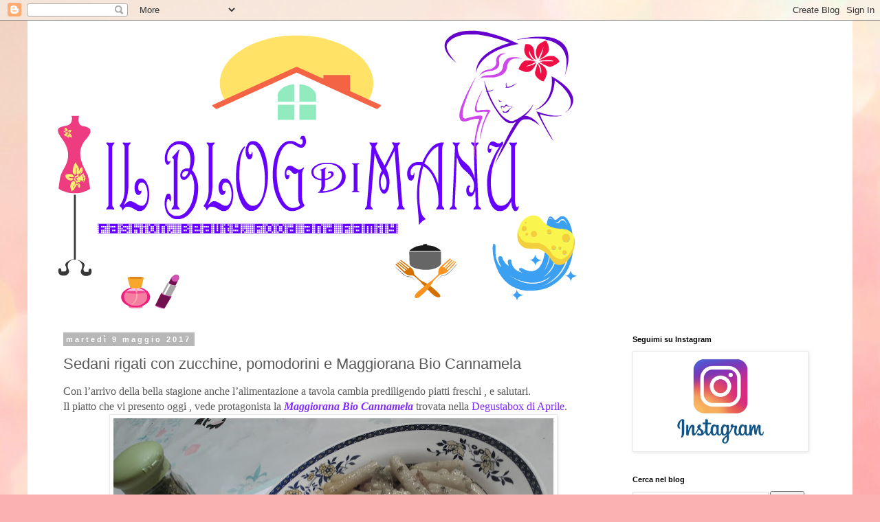

--- FILE ---
content_type: text/html; charset=UTF-8
request_url: https://manuelinamakeup.blogspot.com/2017/05/sedani-rigati-con-zucchine-pomodorini-e.html
body_size: 20788
content:
<!DOCTYPE html>
<html class='v2' dir='ltr' lang='it'>
<head>
<link href='https://www.blogger.com/static/v1/widgets/335934321-css_bundle_v2.css' rel='stylesheet' type='text/css'/>
<meta content='width=1100' name='viewport'/>
<meta content='text/html; charset=UTF-8' http-equiv='Content-Type'/>
<meta content='blogger' name='generator'/>
<link href='https://manuelinamakeup.blogspot.com/favicon.ico' rel='icon' type='image/x-icon'/>
<link href='http://manuelinamakeup.blogspot.com/2017/05/sedani-rigati-con-zucchine-pomodorini-e.html' rel='canonical'/>
<link rel="alternate" type="application/atom+xml" title=" Il Blog di Manu  - Atom" href="https://manuelinamakeup.blogspot.com/feeds/posts/default" />
<link rel="alternate" type="application/rss+xml" title=" Il Blog di Manu  - RSS" href="https://manuelinamakeup.blogspot.com/feeds/posts/default?alt=rss" />
<link rel="service.post" type="application/atom+xml" title=" Il Blog di Manu  - Atom" href="https://www.blogger.com/feeds/7295751664493304818/posts/default" />

<link rel="alternate" type="application/atom+xml" title=" Il Blog di Manu  - Atom" href="https://manuelinamakeup.blogspot.com/feeds/7148822673251306863/comments/default" />
<!--Can't find substitution for tag [blog.ieCssRetrofitLinks]-->
<link href='https://blogger.googleusercontent.com/img/b/R29vZ2xl/AVvXsEhLEzrvWCR4LETDWudJbp9ziPtXWsgcjI04zrnPXukId4ZSYqao45Ks_iLeVnSsB_lLJ9gXU6owQ2KIw8hzlOS3UAH6gHAfyQysLJAX77XvGce_ZIbkjozvVYFxrOFGhAT3WW8nFhT7xxA/s640/GEDC0559+maggiorana.jpg' rel='image_src'/>
<meta content='http://manuelinamakeup.blogspot.com/2017/05/sedani-rigati-con-zucchine-pomodorini-e.html' property='og:url'/>
<meta content='Sedani rigati con zucchine, pomodorini e Maggiorana Bio Cannamela' property='og:title'/>
<meta content=' Con l’arrivo della bella stagione anche l’alimentazione a tavola cambia prediligendo piatti freschi , e salutari.   Il piatto che vi presen...' property='og:description'/>
<meta content='https://blogger.googleusercontent.com/img/b/R29vZ2xl/AVvXsEhLEzrvWCR4LETDWudJbp9ziPtXWsgcjI04zrnPXukId4ZSYqao45Ks_iLeVnSsB_lLJ9gXU6owQ2KIw8hzlOS3UAH6gHAfyQysLJAX77XvGce_ZIbkjozvVYFxrOFGhAT3WW8nFhT7xxA/w1200-h630-p-k-no-nu/GEDC0559+maggiorana.jpg' property='og:image'/>
<title> Il Blog di Manu : Sedani rigati con zucchine, pomodorini e Maggiorana Bio Cannamela</title>
<style id='page-skin-1' type='text/css'><!--
/*
-----------------------------------------------
Blogger Template Style
Name:     Simple
Designer: Blogger
URL:      www.blogger.com
----------------------------------------------- */
/* Content
----------------------------------------------- */
body {
font: normal normal 12px 'Trebuchet MS', Trebuchet, Verdana, sans-serif;
color: #595959;
background: #fbb1b2 url(//themes.googleusercontent.com/image?id=1IgO1wWgj0K_rUZAoQza9BXyXF8I_PEFrP-DP9u0fUqePLlRNOTLtrSyYQglz9OZfPNqD) repeat fixed top center /* Credit: merrymoonmary (http://www.istockphoto.com/file_closeup.php?id=10989085&platform=blogger) */;
padding: 0 0 0 0;
}
html body .region-inner {
min-width: 0;
max-width: 100%;
width: auto;
}
h2 {
font-size: 22px;
}
a:link {
text-decoration:none;
color: #8028ff;
}
a:visited {
text-decoration:none;
color: #818181;
}
a:hover {
text-decoration:underline;
color: #8028ff;
}
.body-fauxcolumn-outer .fauxcolumn-inner {
background: transparent none repeat scroll top left;
_background-image: none;
}
.body-fauxcolumn-outer .cap-top {
position: absolute;
z-index: 1;
height: 400px;
width: 100%;
}
.body-fauxcolumn-outer .cap-top .cap-left {
width: 100%;
background: transparent none repeat-x scroll top left;
_background-image: none;
}
.content-outer {
-moz-box-shadow: 0 0 0 rgba(0, 0, 0, .15);
-webkit-box-shadow: 0 0 0 rgba(0, 0, 0, .15);
-goog-ms-box-shadow: 0 0 0 #333333;
box-shadow: 0 0 0 rgba(0, 0, 0, .15);
margin-bottom: 1px;
}
.content-inner {
padding: 10px 40px;
}
.content-inner {
background-color: #ffffff;
}
/* Header
----------------------------------------------- */
.header-outer {
background: rgba(0, 0, 0, 0) none repeat-x scroll 0 -400px;
_background-image: none;
}
.Header h1 {
font: normal normal 40px 'Trebuchet MS',Trebuchet,Verdana,sans-serif;
color: #000000;
text-shadow: 0 0 0 rgba(0, 0, 0, .2);
}
.Header h1 a {
color: #000000;
}
.Header .description {
font-size: 18px;
color: #000000;
}
.header-inner .Header .titlewrapper {
padding: 22px 0;
}
.header-inner .Header .descriptionwrapper {
padding: 0 0;
}
/* Tabs
----------------------------------------------- */
.tabs-inner .section:first-child {
border-top: 0 solid #dadada;
}
.tabs-inner .section:first-child ul {
margin-top: -1px;
border-top: 1px solid #dadada;
border-left: 1px solid #dadada;
border-right: 1px solid #dadada;
}
.tabs-inner .widget ul {
background: rgba(0, 0, 0, 0) none repeat-x scroll 0 -800px;
_background-image: none;
border-bottom: 1px solid #dadada;
margin-top: 0;
margin-left: -30px;
margin-right: -30px;
}
.tabs-inner .widget li a {
display: inline-block;
padding: .6em 1em;
font: normal normal 12px 'Trebuchet MS', Trebuchet, Verdana, sans-serif;
color: #000000;
border-left: 1px solid #ffffff;
border-right: 1px solid #dadada;
}
.tabs-inner .widget li:first-child a {
border-left: none;
}
.tabs-inner .widget li.selected a, .tabs-inner .widget li a:hover {
color: #000000;
background-color: #ebebeb;
text-decoration: none;
}
/* Columns
----------------------------------------------- */
.main-outer {
border-top: 0 solid rgba(0, 0, 0, 0);
}
.fauxcolumn-left-outer .fauxcolumn-inner {
border-right: 1px solid rgba(0, 0, 0, 0);
}
.fauxcolumn-right-outer .fauxcolumn-inner {
border-left: 1px solid rgba(0, 0, 0, 0);
}
/* Headings
----------------------------------------------- */
div.widget > h2,
div.widget h2.title {
margin: 0 0 1em 0;
font: normal bold 11px 'Trebuchet MS',Trebuchet,Verdana,sans-serif;
color: #000000;
}
/* Widgets
----------------------------------------------- */
.widget .zippy {
color: #dadada;
text-shadow: 2px 2px 1px rgba(0, 0, 0, .1);
}
.widget .popular-posts ul {
list-style: none;
}
/* Posts
----------------------------------------------- */
h2.date-header {
font: normal bold 11px Arial, Tahoma, Helvetica, FreeSans, sans-serif;
}
.date-header span {
background-color: #b7b7b7;
color: #ffffff;
padding: 0.4em;
letter-spacing: 3px;
margin: inherit;
}
.main-inner {
padding-top: 35px;
padding-bottom: 65px;
}
.main-inner .column-center-inner {
padding: 0 0;
}
.main-inner .column-center-inner .section {
margin: 0 1em;
}
.post {
margin: 0 0 45px 0;
}
h3.post-title, .comments h4 {
font: normal normal 22px 'Trebuchet MS',Trebuchet,Verdana,sans-serif;
margin: .75em 0 0;
}
.post-body {
font-size: 110%;
line-height: 1.4;
position: relative;
}
.post-body img, .post-body .tr-caption-container, .Profile img, .Image img,
.BlogList .item-thumbnail img {
padding: 2px;
background: #ffffff;
border: 1px solid #ebebeb;
-moz-box-shadow: 1px 1px 5px rgba(0, 0, 0, .1);
-webkit-box-shadow: 1px 1px 5px rgba(0, 0, 0, .1);
box-shadow: 1px 1px 5px rgba(0, 0, 0, .1);
}
.post-body img, .post-body .tr-caption-container {
padding: 5px;
}
.post-body .tr-caption-container {
color: #595959;
}
.post-body .tr-caption-container img {
padding: 0;
background: transparent;
border: none;
-moz-box-shadow: 0 0 0 rgba(0, 0, 0, .1);
-webkit-box-shadow: 0 0 0 rgba(0, 0, 0, .1);
box-shadow: 0 0 0 rgba(0, 0, 0, .1);
}
.post-header {
margin: 0 0 1.5em;
line-height: 1.6;
font-size: 90%;
}
.post-footer {
margin: 20px -2px 0;
padding: 5px 10px;
color: #595959;
background-color: #ebebeb;
border-bottom: 1px solid #ebebeb;
line-height: 1.6;
font-size: 90%;
}
#comments .comment-author {
padding-top: 1.5em;
border-top: 1px solid rgba(0, 0, 0, 0);
background-position: 0 1.5em;
}
#comments .comment-author:first-child {
padding-top: 0;
border-top: none;
}
.avatar-image-container {
margin: .2em 0 0;
}
#comments .avatar-image-container img {
border: 1px solid #ebebeb;
}
/* Comments
----------------------------------------------- */
.comments .comments-content .icon.blog-author {
background-repeat: no-repeat;
background-image: url([data-uri]);
}
.comments .comments-content .loadmore a {
border-top: 1px solid #dadada;
border-bottom: 1px solid #dadada;
}
.comments .comment-thread.inline-thread {
background-color: #ebebeb;
}
.comments .continue {
border-top: 2px solid #dadada;
}
/* Accents
---------------------------------------------- */
.section-columns td.columns-cell {
border-left: 1px solid rgba(0, 0, 0, 0);
}
.blog-pager {
background: transparent url(https://resources.blogblog.com/blogblog/data/1kt/simple/paging_dot.png) repeat-x scroll top center;
}
.blog-pager-older-link, .home-link,
.blog-pager-newer-link {
background-color: #ffffff;
padding: 5px;
}
.footer-outer {
border-top: 1px dashed #bbbbbb;
}
/* Mobile
----------------------------------------------- */
body.mobile  {
background-size: auto;
}
.mobile .body-fauxcolumn-outer {
background: transparent none repeat scroll top left;
}
.mobile .body-fauxcolumn-outer .cap-top {
background-size: 100% auto;
}
.mobile .content-outer {
-webkit-box-shadow: 0 0 3px rgba(0, 0, 0, .15);
box-shadow: 0 0 3px rgba(0, 0, 0, .15);
}
.mobile .tabs-inner .widget ul {
margin-left: 0;
margin-right: 0;
}
.mobile .post {
margin: 0;
}
.mobile .main-inner .column-center-inner .section {
margin: 0;
}
.mobile .date-header span {
padding: 0.1em 10px;
margin: 0 -10px;
}
.mobile h3.post-title {
margin: 0;
}
.mobile .blog-pager {
background: transparent none no-repeat scroll top center;
}
.mobile .footer-outer {
border-top: none;
}
.mobile .main-inner, .mobile .footer-inner {
background-color: #ffffff;
}
.mobile-index-contents {
color: #595959;
}
.mobile-link-button {
background-color: #8028ff;
}
.mobile-link-button a:link, .mobile-link-button a:visited {
color: #ffffff;
}
.mobile .tabs-inner .section:first-child {
border-top: none;
}
.mobile .tabs-inner .PageList .widget-content {
background-color: #ebebeb;
color: #000000;
border-top: 1px solid #dadada;
border-bottom: 1px solid #dadada;
}
.mobile .tabs-inner .PageList .widget-content .pagelist-arrow {
border-left: 1px solid #dadada;
}

--></style>
<style id='template-skin-1' type='text/css'><!--
body {
min-width: 1200px;
}
.content-outer, .content-fauxcolumn-outer, .region-inner {
min-width: 1200px;
max-width: 1200px;
_width: 1200px;
}
.main-inner .columns {
padding-left: 0;
padding-right: 310px;
}
.main-inner .fauxcolumn-center-outer {
left: 0;
right: 310px;
/* IE6 does not respect left and right together */
_width: expression(this.parentNode.offsetWidth -
parseInt("0") -
parseInt("310px") + 'px');
}
.main-inner .fauxcolumn-left-outer {
width: 0;
}
.main-inner .fauxcolumn-right-outer {
width: 310px;
}
.main-inner .column-left-outer {
width: 0;
right: 100%;
margin-left: -0;
}
.main-inner .column-right-outer {
width: 310px;
margin-right: -310px;
}
#layout {
min-width: 0;
}
#layout .content-outer {
min-width: 0;
width: 800px;
}
#layout .region-inner {
min-width: 0;
width: auto;
}
body#layout div.add_widget {
padding: 8px;
}
body#layout div.add_widget a {
margin-left: 32px;
}
--></style>
<style>
    body {background-image:url(\/\/themes.googleusercontent.com\/image?id=1IgO1wWgj0K_rUZAoQza9BXyXF8I_PEFrP-DP9u0fUqePLlRNOTLtrSyYQglz9OZfPNqD);}
    
@media (max-width: 200px) { body {background-image:url(\/\/themes.googleusercontent.com\/image?id=1IgO1wWgj0K_rUZAoQza9BXyXF8I_PEFrP-DP9u0fUqePLlRNOTLtrSyYQglz9OZfPNqD&options=w200);}}
@media (max-width: 400px) and (min-width: 201px) { body {background-image:url(\/\/themes.googleusercontent.com\/image?id=1IgO1wWgj0K_rUZAoQza9BXyXF8I_PEFrP-DP9u0fUqePLlRNOTLtrSyYQglz9OZfPNqD&options=w400);}}
@media (max-width: 800px) and (min-width: 401px) { body {background-image:url(\/\/themes.googleusercontent.com\/image?id=1IgO1wWgj0K_rUZAoQza9BXyXF8I_PEFrP-DP9u0fUqePLlRNOTLtrSyYQglz9OZfPNqD&options=w800);}}
@media (max-width: 1200px) and (min-width: 801px) { body {background-image:url(\/\/themes.googleusercontent.com\/image?id=1IgO1wWgj0K_rUZAoQza9BXyXF8I_PEFrP-DP9u0fUqePLlRNOTLtrSyYQglz9OZfPNqD&options=w1200);}}
/* Last tag covers anything over one higher than the previous max-size cap. */
@media (min-width: 1201px) { body {background-image:url(\/\/themes.googleusercontent.com\/image?id=1IgO1wWgj0K_rUZAoQza9BXyXF8I_PEFrP-DP9u0fUqePLlRNOTLtrSyYQglz9OZfPNqD&options=w1600);}}
  </style>
<link href='https://www.blogger.com/dyn-css/authorization.css?targetBlogID=7295751664493304818&amp;zx=439bc721-f11c-4cde-83a6-9218744669ed' media='none' onload='if(media!=&#39;all&#39;)media=&#39;all&#39;' rel='stylesheet'/><noscript><link href='https://www.blogger.com/dyn-css/authorization.css?targetBlogID=7295751664493304818&amp;zx=439bc721-f11c-4cde-83a6-9218744669ed' rel='stylesheet'/></noscript>
<meta name='google-adsense-platform-account' content='ca-host-pub-1556223355139109'/>
<meta name='google-adsense-platform-domain' content='blogspot.com'/>

</head>
<body class='loading variant-simplysimple'>
<div class='navbar section' id='navbar' name='Navbar'><div class='widget Navbar' data-version='1' id='Navbar1'><script type="text/javascript">
    function setAttributeOnload(object, attribute, val) {
      if(window.addEventListener) {
        window.addEventListener('load',
          function(){ object[attribute] = val; }, false);
      } else {
        window.attachEvent('onload', function(){ object[attribute] = val; });
      }
    }
  </script>
<div id="navbar-iframe-container"></div>
<script type="text/javascript" src="https://apis.google.com/js/platform.js"></script>
<script type="text/javascript">
      gapi.load("gapi.iframes:gapi.iframes.style.bubble", function() {
        if (gapi.iframes && gapi.iframes.getContext) {
          gapi.iframes.getContext().openChild({
              url: 'https://www.blogger.com/navbar/7295751664493304818?po\x3d7148822673251306863\x26origin\x3dhttps://manuelinamakeup.blogspot.com',
              where: document.getElementById("navbar-iframe-container"),
              id: "navbar-iframe"
          });
        }
      });
    </script><script type="text/javascript">
(function() {
var script = document.createElement('script');
script.type = 'text/javascript';
script.src = '//pagead2.googlesyndication.com/pagead/js/google_top_exp.js';
var head = document.getElementsByTagName('head')[0];
if (head) {
head.appendChild(script);
}})();
</script>
</div></div>
<div class='body-fauxcolumns'>
<div class='fauxcolumn-outer body-fauxcolumn-outer'>
<div class='cap-top'>
<div class='cap-left'></div>
<div class='cap-right'></div>
</div>
<div class='fauxborder-left'>
<div class='fauxborder-right'></div>
<div class='fauxcolumn-inner'>
</div>
</div>
<div class='cap-bottom'>
<div class='cap-left'></div>
<div class='cap-right'></div>
</div>
</div>
</div>
<div class='content'>
<div class='content-fauxcolumns'>
<div class='fauxcolumn-outer content-fauxcolumn-outer'>
<div class='cap-top'>
<div class='cap-left'></div>
<div class='cap-right'></div>
</div>
<div class='fauxborder-left'>
<div class='fauxborder-right'></div>
<div class='fauxcolumn-inner'>
</div>
</div>
<div class='cap-bottom'>
<div class='cap-left'></div>
<div class='cap-right'></div>
</div>
</div>
</div>
<div class='content-outer'>
<div class='content-cap-top cap-top'>
<div class='cap-left'></div>
<div class='cap-right'></div>
</div>
<div class='fauxborder-left content-fauxborder-left'>
<div class='fauxborder-right content-fauxborder-right'></div>
<div class='content-inner'>
<header>
<div class='header-outer'>
<div class='header-cap-top cap-top'>
<div class='cap-left'></div>
<div class='cap-right'></div>
</div>
<div class='fauxborder-left header-fauxborder-left'>
<div class='fauxborder-right header-fauxborder-right'></div>
<div class='region-inner header-inner'>
<div class='header section' id='header' name='Intestazione'><div class='widget Header' data-version='1' id='Header1'>
<div id='header-inner'>
<a href='https://manuelinamakeup.blogspot.com/' style='display: block'>
<img alt=' Il Blog di Manu ' height='413px; ' id='Header1_headerimg' src='https://blogger.googleusercontent.com/img/b/R29vZ2xl/AVvXsEgKVdRl_IxiVGgdqe0GbDxmgS4Gb15F8YeTclGwkgzBEhTV0nWsrOGEBQsedvZzE0YkI2hr2tv6R_QGZ6U8aJFbP1UUnJVRASxMOoEiXd6xmZqkHRQViHh04G5Q5Id_zP84XqkmNrwXlqE/s1600/ilblogdimanu.png' style='display: block' width='765px; '/>
</a>
</div>
</div></div>
</div>
</div>
<div class='header-cap-bottom cap-bottom'>
<div class='cap-left'></div>
<div class='cap-right'></div>
</div>
</div>
</header>
<div class='tabs-outer'>
<div class='tabs-cap-top cap-top'>
<div class='cap-left'></div>
<div class='cap-right'></div>
</div>
<div class='fauxborder-left tabs-fauxborder-left'>
<div class='fauxborder-right tabs-fauxborder-right'></div>
<div class='region-inner tabs-inner'>
<div class='tabs no-items section' id='crosscol' name='Multi-colonne'></div>
<div class='tabs no-items section' id='crosscol-overflow' name='Cross-Column 2'></div>
</div>
</div>
<div class='tabs-cap-bottom cap-bottom'>
<div class='cap-left'></div>
<div class='cap-right'></div>
</div>
</div>
<div class='main-outer'>
<div class='main-cap-top cap-top'>
<div class='cap-left'></div>
<div class='cap-right'></div>
</div>
<div class='fauxborder-left main-fauxborder-left'>
<div class='fauxborder-right main-fauxborder-right'></div>
<div class='region-inner main-inner'>
<div class='columns fauxcolumns'>
<div class='fauxcolumn-outer fauxcolumn-center-outer'>
<div class='cap-top'>
<div class='cap-left'></div>
<div class='cap-right'></div>
</div>
<div class='fauxborder-left'>
<div class='fauxborder-right'></div>
<div class='fauxcolumn-inner'>
</div>
</div>
<div class='cap-bottom'>
<div class='cap-left'></div>
<div class='cap-right'></div>
</div>
</div>
<div class='fauxcolumn-outer fauxcolumn-left-outer'>
<div class='cap-top'>
<div class='cap-left'></div>
<div class='cap-right'></div>
</div>
<div class='fauxborder-left'>
<div class='fauxborder-right'></div>
<div class='fauxcolumn-inner'>
</div>
</div>
<div class='cap-bottom'>
<div class='cap-left'></div>
<div class='cap-right'></div>
</div>
</div>
<div class='fauxcolumn-outer fauxcolumn-right-outer'>
<div class='cap-top'>
<div class='cap-left'></div>
<div class='cap-right'></div>
</div>
<div class='fauxborder-left'>
<div class='fauxborder-right'></div>
<div class='fauxcolumn-inner'>
</div>
</div>
<div class='cap-bottom'>
<div class='cap-left'></div>
<div class='cap-right'></div>
</div>
</div>
<!-- corrects IE6 width calculation -->
<div class='columns-inner'>
<div class='column-center-outer'>
<div class='column-center-inner'>
<div class='main section' id='main' name='Principale'><div class='widget Blog' data-version='1' id='Blog1'>
<div class='blog-posts hfeed'>

          <div class="date-outer">
        
<h2 class='date-header'><span>martedì 9 maggio 2017</span></h2>

          <div class="date-posts">
        
<div class='post-outer'>
<div class='post hentry uncustomized-post-template' itemprop='blogPost' itemscope='itemscope' itemtype='http://schema.org/BlogPosting'>
<meta content='https://blogger.googleusercontent.com/img/b/R29vZ2xl/AVvXsEhLEzrvWCR4LETDWudJbp9ziPtXWsgcjI04zrnPXukId4ZSYqao45Ks_iLeVnSsB_lLJ9gXU6owQ2KIw8hzlOS3UAH6gHAfyQysLJAX77XvGce_ZIbkjozvVYFxrOFGhAT3WW8nFhT7xxA/s640/GEDC0559+maggiorana.jpg' itemprop='image_url'/>
<meta content='7295751664493304818' itemprop='blogId'/>
<meta content='7148822673251306863' itemprop='postId'/>
<a name='7148822673251306863'></a>
<h3 class='post-title entry-title' itemprop='name'>
Sedani rigati con zucchine, pomodorini e Maggiorana Bio Cannamela
</h3>
<div class='post-header'>
<div class='post-header-line-1'></div>
</div>
<div class='post-body entry-content' id='post-body-7148822673251306863' itemprop='description articleBody'>
<div class="MsoNoSpacing" style="text-align: justify;">
<span style="font-family: &quot;Verdana&quot;,&quot;sans-serif&quot;; font-size: 12.0pt;">Con l&#8217;arrivo della bella stagione anche l&#8217;alimentazione
a tavola cambia prediligendo piatti freschi , e salutari.</span></div>
<div class="MsoNoSpacing" style="text-align: justify;">
<span style="font-family: &quot;Verdana&quot;,&quot;sans-serif&quot;; font-size: 12.0pt;">Il piatto che vi presento oggi , vede protagonista
la <a href="https://www.degustabox.com/it/prodotto/cannamela-maggiorana-foglie-bio" target="_blank"><i><b>Maggiorana Bio Cannamela</b></i></a> trovata nella <a href="http://manuelinamakeup.blogspot.it/2017/04/eccomi-pronta-come-ogni-mese-svelarviil.html" target="_blank">Degustabox di Aprile</a>.</span></div>
<div class="separator" style="clear: both; text-align: center;">
<a href="https://blogger.googleusercontent.com/img/b/R29vZ2xl/AVvXsEhLEzrvWCR4LETDWudJbp9ziPtXWsgcjI04zrnPXukId4ZSYqao45Ks_iLeVnSsB_lLJ9gXU6owQ2KIw8hzlOS3UAH6gHAfyQysLJAX77XvGce_ZIbkjozvVYFxrOFGhAT3WW8nFhT7xxA/s1600/GEDC0559+maggiorana.jpg" style="margin-left: 1em; margin-right: 1em;"><img border="0" height="378" src="https://blogger.googleusercontent.com/img/b/R29vZ2xl/AVvXsEhLEzrvWCR4LETDWudJbp9ziPtXWsgcjI04zrnPXukId4ZSYqao45Ks_iLeVnSsB_lLJ9gXU6owQ2KIw8hzlOS3UAH6gHAfyQysLJAX77XvGce_ZIbkjozvVYFxrOFGhAT3WW8nFhT7xxA/s640/GEDC0559+maggiorana.jpg" width="640" /></a></div>
<div class="MsoNoSpacing" style="text-align: justify;">
<span style="font-family: &quot;Verdana&quot;,&quot;sans-serif&quot;; font-size: 12.0pt;">La ricetta l&#8217;ho trovata nella scatola, ho cambiato
un po&#8217; gli ingredienti , ma è venuta buonissima..anzi io direi speciale. Poi la
Maggiorana gli ha conferito quel sapore e quel gusto in piu&#8217; .</span></div>
<div class="MsoNoSpacing" style="text-align: justify;">
<span style="font-family: &quot;Verdana&quot;,&quot;sans-serif&quot;; font-size: 12.0pt;">Vediamo cosa ci occorre.</span></div>
<div align="center" class="MsoNoSpacing" style="text-align: center;">
<span style="font-family: &quot;Verdana&quot;,&quot;sans-serif&quot;; font-size: 12.0pt;">500 gr. di sedani
rigati</span></div>
<div align="center" class="MsoNoSpacing" style="text-align: center;">
<span style="font-family: &quot;Verdana&quot;,&quot;sans-serif&quot;; font-size: 12.0pt;">250 gr. di zucchine</span></div>
<div align="center" class="MsoNoSpacing" style="text-align: center;">
<span style="font-family: &quot;Verdana&quot;,&quot;sans-serif&quot;; font-size: 12.0pt;">200 gr. di
pomodorini ciligieno</span></div>
<div align="center" class="MsoNoSpacing" style="text-align: center;">
<span style="font-family: &quot;Verdana&quot;,&quot;sans-serif&quot;; font-size: 12.0pt;">1 cucchiaio di
Maggiorana ( Io <a href="https://www.degustabox.com/it/prodotto/cannamela-maggiorana-foglie-bio" target="_blank">Cannamela</a> )</span></div>
<div align="center" class="MsoNoSpacing" style="text-align: center;">
<span style="font-family: &quot;Verdana&quot;,&quot;sans-serif&quot;; font-size: 12.0pt;">2 spicchi d&#8217;aglio</span></div>
<div align="center" class="MsoNoSpacing" style="text-align: center;">
<span style="font-family: &quot;Verdana&quot;,&quot;sans-serif&quot;; font-size: 12.0pt;">50 gr. di pecorino
romano grattugiato</span></div>
<div align="center" class="MsoNoSpacing" style="text-align: center;">
<span style="font-family: &quot;Verdana&quot;,&quot;sans-serif&quot;; font-size: 12.0pt;">2 cucchiai di olio
evo</span></div>
<div align="center" class="MsoNoSpacing" style="text-align: center;">
<span style="font-family: &quot;Verdana&quot;,&quot;sans-serif&quot;; font-size: 12.0pt;">Sale q.b.</span></div>
<div class="MsoNoSpacing" style="text-align: justify;">
<span style="font-family: &quot;Verdana&quot;,&quot;sans-serif&quot;; font-size: 12.0pt;">Per prima cosa ho preparato le verdure
tagliando a spicchi i pomodorini e le zucchine a cubetti.</span></div>
<div class="MsoNoSpacing" style="text-align: justify;">
<span style="font-family: &quot;Verdana&quot;,&quot;sans-serif&quot;; font-size: 12.0pt;">In una pentola ho fatto imbiondire i due
spicchi d&#8217;aglio ( che poi successivamente ho tolto ) ed ho aggiunto le
zucchine, e i pomodorini facendoli cuocere per circa 8 minuti. Un pizzico di
sale e il cucchiaio di Maggiorana.</span></div>
<div class="MsoNoSpacing" style="text-align: justify;">
<span style="font-family: &quot;Verdana&quot;,&quot;sans-serif&quot;; font-size: 12.0pt;">Nel frattempo ho cotto la pasta in
abbondante acqua salata , e una volta pronta l&#8217;ho ripassata in padella ,
aggiungendo il pecorino e ancora una spolverata di maggiorana.</span></div>
<div class="separator" style="clear: both; text-align: center;">
<a href="https://blogger.googleusercontent.com/img/b/R29vZ2xl/AVvXsEjukFk5Lh9yQjWREDZ8pbiU59i5EIhvXW3N3WnB8jG2ZpMEvizOzvnpb1g9OgoqqTIxdT68gP3Lrlww4qBDNEjPLD_nkeSn05VhKU-nvOK40riADGsdKIDr6y9mfm0-b73zx5idZgtIItU/s1600/GEDC0560+pasta.jpg" style="margin-left: 1em; margin-right: 1em;"><img border="0" height="400" src="https://blogger.googleusercontent.com/img/b/R29vZ2xl/AVvXsEjukFk5Lh9yQjWREDZ8pbiU59i5EIhvXW3N3WnB8jG2ZpMEvizOzvnpb1g9OgoqqTIxdT68gP3Lrlww4qBDNEjPLD_nkeSn05VhKU-nvOK40riADGsdKIDr6y9mfm0-b73zx5idZgtIItU/s640/GEDC0560+pasta.jpg" width="640" /></a></div>
<div class="MsoNoSpacing" style="text-align: justify;">
<span style="font-family: &quot;Verdana&quot;,&quot;sans-serif&quot;; font-size: 12.0pt;">Un piatto strepitoso, semplice , ma molto
gustoso e soprattutto profumato!</span></div>
<div class="separator" style="clear: both; text-align: center;">
<a href="https://blogger.googleusercontent.com/img/b/R29vZ2xl/AVvXsEhMUImnXi1lXApcInpgdGUoltgJNMKaBmQI6sOhnPsex8PA0i0fG0CW8gKOXvce2FmtPAkIV00HcgxSr-rZbwVZ9_gSaf6GVU8RpTBOFULUxK6wAKqv-8nLw8Klg4ao25U7dFtiQGpoGS4/s1600/GEDC0561+pasta.jpg" style="margin-left: 1em; margin-right: 1em;"><img border="0" height="352" src="https://blogger.googleusercontent.com/img/b/R29vZ2xl/AVvXsEhMUImnXi1lXApcInpgdGUoltgJNMKaBmQI6sOhnPsex8PA0i0fG0CW8gKOXvce2FmtPAkIV00HcgxSr-rZbwVZ9_gSaf6GVU8RpTBOFULUxK6wAKqv-8nLw8Klg4ao25U7dFtiQGpoGS4/s640/GEDC0561+pasta.jpg" width="640" /></a></div>
<div class="MsoNoSpacing" style="text-align: justify;">
<span style="font-family: &quot;Verdana&quot;,&quot;sans-serif&quot;; font-size: 12.0pt;">Un grazie speciale va a <a href="https://www.degustabox.com/it/" target="_blank"><i><b>Degustabox</b></i></a> per la
gentile collaborazione.</span></div>
<div style='clear: both;'></div>
</div>
<div class='post-footer'>
<div class='post-footer-line post-footer-line-1'>
<span class='post-author vcard'>
Pubblicato da
<span class='fn' itemprop='author' itemscope='itemscope' itemtype='http://schema.org/Person'>
<meta content='https://www.blogger.com/profile/02522122822674340219' itemprop='url'/>
<a class='g-profile' href='https://www.blogger.com/profile/02522122822674340219' rel='author' title='author profile'>
<span itemprop='name'>Emanuela Rossi </span>
</a>
</span>
</span>
<span class='post-timestamp'>
il
<meta content='http://manuelinamakeup.blogspot.com/2017/05/sedani-rigati-con-zucchine-pomodorini-e.html' itemprop='url'/>
<a class='timestamp-link' href='https://manuelinamakeup.blogspot.com/2017/05/sedani-rigati-con-zucchine-pomodorini-e.html' rel='bookmark' title='permanent link'><abbr class='published' itemprop='datePublished' title='2017-05-09T12:24:00+02:00'>maggio 09, 2017</abbr></a>
</span>
<span class='post-comment-link'>
</span>
<span class='post-icons'>
<span class='item-control blog-admin pid-417618823'>
<a href='https://www.blogger.com/post-edit.g?blogID=7295751664493304818&postID=7148822673251306863&from=pencil' title='Modifica post'>
<img alt='' class='icon-action' height='18' src='https://resources.blogblog.com/img/icon18_edit_allbkg.gif' width='18'/>
</a>
</span>
</span>
<div class='post-share-buttons goog-inline-block'>
<a class='goog-inline-block share-button sb-email' href='https://www.blogger.com/share-post.g?blogID=7295751664493304818&postID=7148822673251306863&target=email' target='_blank' title='Invia tramite email'><span class='share-button-link-text'>Invia tramite email</span></a><a class='goog-inline-block share-button sb-blog' href='https://www.blogger.com/share-post.g?blogID=7295751664493304818&postID=7148822673251306863&target=blog' onclick='window.open(this.href, "_blank", "height=270,width=475"); return false;' target='_blank' title='Postalo sul blog'><span class='share-button-link-text'>Postalo sul blog</span></a><a class='goog-inline-block share-button sb-twitter' href='https://www.blogger.com/share-post.g?blogID=7295751664493304818&postID=7148822673251306863&target=twitter' target='_blank' title='Condividi su X'><span class='share-button-link-text'>Condividi su X</span></a><a class='goog-inline-block share-button sb-facebook' href='https://www.blogger.com/share-post.g?blogID=7295751664493304818&postID=7148822673251306863&target=facebook' onclick='window.open(this.href, "_blank", "height=430,width=640"); return false;' target='_blank' title='Condividi su Facebook'><span class='share-button-link-text'>Condividi su Facebook</span></a><a class='goog-inline-block share-button sb-pinterest' href='https://www.blogger.com/share-post.g?blogID=7295751664493304818&postID=7148822673251306863&target=pinterest' target='_blank' title='Condividi su Pinterest'><span class='share-button-link-text'>Condividi su Pinterest</span></a>
</div>
</div>
<div class='post-footer-line post-footer-line-2'>
<span class='post-labels'>
Etichette:
<a href='https://manuelinamakeup.blogspot.com/search/label/Cucina' rel='tag'>Cucina</a>
</span>
</div>
<div class='post-footer-line post-footer-line-3'>
<span class='post-location'>
</span>
</div>
</div>
</div>
<div class='comments' id='comments'>
<a name='comments'></a>
<h4>5 commenti:</h4>
<div class='comments-content'>
<script async='async' src='' type='text/javascript'></script>
<script type='text/javascript'>
    (function() {
      var items = null;
      var msgs = null;
      var config = {};

// <![CDATA[
      var cursor = null;
      if (items && items.length > 0) {
        cursor = parseInt(items[items.length - 1].timestamp) + 1;
      }

      var bodyFromEntry = function(entry) {
        var text = (entry &&
                    ((entry.content && entry.content.$t) ||
                     (entry.summary && entry.summary.$t))) ||
            '';
        if (entry && entry.gd$extendedProperty) {
          for (var k in entry.gd$extendedProperty) {
            if (entry.gd$extendedProperty[k].name == 'blogger.contentRemoved') {
              return '<span class="deleted-comment">' + text + '</span>';
            }
          }
        }
        return text;
      }

      var parse = function(data) {
        cursor = null;
        var comments = [];
        if (data && data.feed && data.feed.entry) {
          for (var i = 0, entry; entry = data.feed.entry[i]; i++) {
            var comment = {};
            // comment ID, parsed out of the original id format
            var id = /blog-(\d+).post-(\d+)/.exec(entry.id.$t);
            comment.id = id ? id[2] : null;
            comment.body = bodyFromEntry(entry);
            comment.timestamp = Date.parse(entry.published.$t) + '';
            if (entry.author && entry.author.constructor === Array) {
              var auth = entry.author[0];
              if (auth) {
                comment.author = {
                  name: (auth.name ? auth.name.$t : undefined),
                  profileUrl: (auth.uri ? auth.uri.$t : undefined),
                  avatarUrl: (auth.gd$image ? auth.gd$image.src : undefined)
                };
              }
            }
            if (entry.link) {
              if (entry.link[2]) {
                comment.link = comment.permalink = entry.link[2].href;
              }
              if (entry.link[3]) {
                var pid = /.*comments\/default\/(\d+)\?.*/.exec(entry.link[3].href);
                if (pid && pid[1]) {
                  comment.parentId = pid[1];
                }
              }
            }
            comment.deleteclass = 'item-control blog-admin';
            if (entry.gd$extendedProperty) {
              for (var k in entry.gd$extendedProperty) {
                if (entry.gd$extendedProperty[k].name == 'blogger.itemClass') {
                  comment.deleteclass += ' ' + entry.gd$extendedProperty[k].value;
                } else if (entry.gd$extendedProperty[k].name == 'blogger.displayTime') {
                  comment.displayTime = entry.gd$extendedProperty[k].value;
                }
              }
            }
            comments.push(comment);
          }
        }
        return comments;
      };

      var paginator = function(callback) {
        if (hasMore()) {
          var url = config.feed + '?alt=json&v=2&orderby=published&reverse=false&max-results=50';
          if (cursor) {
            url += '&published-min=' + new Date(cursor).toISOString();
          }
          window.bloggercomments = function(data) {
            var parsed = parse(data);
            cursor = parsed.length < 50 ? null
                : parseInt(parsed[parsed.length - 1].timestamp) + 1
            callback(parsed);
            window.bloggercomments = null;
          }
          url += '&callback=bloggercomments';
          var script = document.createElement('script');
          script.type = 'text/javascript';
          script.src = url;
          document.getElementsByTagName('head')[0].appendChild(script);
        }
      };
      var hasMore = function() {
        return !!cursor;
      };
      var getMeta = function(key, comment) {
        if ('iswriter' == key) {
          var matches = !!comment.author
              && comment.author.name == config.authorName
              && comment.author.profileUrl == config.authorUrl;
          return matches ? 'true' : '';
        } else if ('deletelink' == key) {
          return config.baseUri + '/comment/delete/'
               + config.blogId + '/' + comment.id;
        } else if ('deleteclass' == key) {
          return comment.deleteclass;
        }
        return '';
      };

      var replybox = null;
      var replyUrlParts = null;
      var replyParent = undefined;

      var onReply = function(commentId, domId) {
        if (replybox == null) {
          // lazily cache replybox, and adjust to suit this style:
          replybox = document.getElementById('comment-editor');
          if (replybox != null) {
            replybox.height = '250px';
            replybox.style.display = 'block';
            replyUrlParts = replybox.src.split('#');
          }
        }
        if (replybox && (commentId !== replyParent)) {
          replybox.src = '';
          document.getElementById(domId).insertBefore(replybox, null);
          replybox.src = replyUrlParts[0]
              + (commentId ? '&parentID=' + commentId : '')
              + '#' + replyUrlParts[1];
          replyParent = commentId;
        }
      };

      var hash = (window.location.hash || '#').substring(1);
      var startThread, targetComment;
      if (/^comment-form_/.test(hash)) {
        startThread = hash.substring('comment-form_'.length);
      } else if (/^c[0-9]+$/.test(hash)) {
        targetComment = hash.substring(1);
      }

      // Configure commenting API:
      var configJso = {
        'maxDepth': config.maxThreadDepth
      };
      var provider = {
        'id': config.postId,
        'data': items,
        'loadNext': paginator,
        'hasMore': hasMore,
        'getMeta': getMeta,
        'onReply': onReply,
        'rendered': true,
        'initComment': targetComment,
        'initReplyThread': startThread,
        'config': configJso,
        'messages': msgs
      };

      var render = function() {
        if (window.goog && window.goog.comments) {
          var holder = document.getElementById('comment-holder');
          window.goog.comments.render(holder, provider);
        }
      };

      // render now, or queue to render when library loads:
      if (window.goog && window.goog.comments) {
        render();
      } else {
        window.goog = window.goog || {};
        window.goog.comments = window.goog.comments || {};
        window.goog.comments.loadQueue = window.goog.comments.loadQueue || [];
        window.goog.comments.loadQueue.push(render);
      }
    })();
// ]]>
  </script>
<div id='comment-holder'>
<div class="comment-thread toplevel-thread"><ol id="top-ra"><li class="comment" id="c3055020747401479485"><div class="avatar-image-container"><img src="//blogger.googleusercontent.com/img/b/R29vZ2xl/AVvXsEhm9Mg13yvDujj9Cfx6K0Vdmqmyv7kLeDiARvrSvQ5uOZlqfB5nWfwlINKkAjVxSSh2Jpmc2HPUB2NYJA3X7czwn-qD9Ht3esSwy9ZYvQ4IPQEt87wDNwK26PC_2EP49TY/s45-c/IMG_8369.jpg" alt=""/></div><div class="comment-block"><div class="comment-header"><cite class="user"><a href="https://www.blogger.com/profile/17112327200574984495" rel="nofollow">Amy Aed</a></cite><span class="icon user "></span><span class="datetime secondary-text"><a rel="nofollow" href="https://manuelinamakeup.blogspot.com/2017/05/sedani-rigati-con-zucchine-pomodorini-e.html?showComment=1494337276434#c3055020747401479485">9 maggio 2017 alle ore 15:41</a></span></div><p class="comment-content">This looks so yummy, I&#39;d love to try this!<br><br>Amy;<br><a href="http://littlemoonelephant.blogspot.co.uk" rel="nofollow">Little Moon Elephant</a></p><span class="comment-actions secondary-text"><a class="comment-reply" target="_self" data-comment-id="3055020747401479485">Rispondi</a><span class="item-control blog-admin blog-admin pid-1492163022"><a target="_self" href="https://www.blogger.com/comment/delete/7295751664493304818/3055020747401479485">Elimina</a></span></span></div><div class="comment-replies"><div id="c3055020747401479485-rt" class="comment-thread inline-thread hidden"><span class="thread-toggle thread-expanded"><span class="thread-arrow"></span><span class="thread-count"><a target="_self">Risposte</a></span></span><ol id="c3055020747401479485-ra" class="thread-chrome thread-expanded"><div></div><div id="c3055020747401479485-continue" class="continue"><a class="comment-reply" target="_self" data-comment-id="3055020747401479485">Rispondi</a></div></ol></div></div><div class="comment-replybox-single" id="c3055020747401479485-ce"></div></li><li class="comment" id="c4436614535335577931"><div class="avatar-image-container"><img src="//blogger.googleusercontent.com/img/b/R29vZ2xl/AVvXsEh-ip_7u3_eenbr2A15qQBUrw0cV-l0h7bDb_8Yg9K-k3meirEScIeIKiTmphGRZNihuoH9DzK32-NdmTzNzY82MWzaltZWzBod0YwuFSU49A5bjOwfKNhBRK3zVWKOuw/s45-c/*" alt=""/></div><div class="comment-block"><div class="comment-header"><cite class="user"><a href="https://www.blogger.com/profile/11292646911555980668" rel="nofollow">Beauty Unearthly</a></cite><span class="icon user "></span><span class="datetime secondary-text"><a rel="nofollow" href="https://manuelinamakeup.blogspot.com/2017/05/sedani-rigati-con-zucchine-pomodorini-e.html?showComment=1494344709809#c4436614535335577931">9 maggio 2017 alle ore 17:45</a></span></div><p class="comment-content">Lovely post dear! </p><span class="comment-actions secondary-text"><a class="comment-reply" target="_self" data-comment-id="4436614535335577931">Rispondi</a><span class="item-control blog-admin blog-admin pid-2102909506"><a target="_self" href="https://www.blogger.com/comment/delete/7295751664493304818/4436614535335577931">Elimina</a></span></span></div><div class="comment-replies"><div id="c4436614535335577931-rt" class="comment-thread inline-thread hidden"><span class="thread-toggle thread-expanded"><span class="thread-arrow"></span><span class="thread-count"><a target="_self">Risposte</a></span></span><ol id="c4436614535335577931-ra" class="thread-chrome thread-expanded"><div></div><div id="c4436614535335577931-continue" class="continue"><a class="comment-reply" target="_self" data-comment-id="4436614535335577931">Rispondi</a></div></ol></div></div><div class="comment-replybox-single" id="c4436614535335577931-ce"></div></li><li class="comment" id="c231397656032095452"><div class="avatar-image-container"><img src="//blogger.googleusercontent.com/img/b/R29vZ2xl/AVvXsEiK21mSwu7MXTkAjpfYBUf7hkXl_-T-ta0Oykis9Cka4K3Nk0cOHRWN2J01qLDUIMPzkduDIcqwGUvvZqeUCJeKv4R7M3Su10GF8AJJrVkHm4v3hIhGTpX0bB2U-atTuw/s45-c/12853616.jpg" alt=""/></div><div class="comment-block"><div class="comment-header"><cite class="user"><a href="https://www.blogger.com/profile/14358582159789347759" rel="nofollow">Fiorellina84</a></cite><span class="icon user "></span><span class="datetime secondary-text"><a rel="nofollow" href="https://manuelinamakeup.blogspot.com/2017/05/sedani-rigati-con-zucchine-pomodorini-e.html?showComment=1494397398697#c231397656032095452">10 maggio 2017 alle ore 08:23</a></span></div><p class="comment-content">Ciao Manu! Buonissimo primo!</p><span class="comment-actions secondary-text"><a class="comment-reply" target="_self" data-comment-id="231397656032095452">Rispondi</a><span class="item-control blog-admin blog-admin pid-1809612925"><a target="_self" href="https://www.blogger.com/comment/delete/7295751664493304818/231397656032095452">Elimina</a></span></span></div><div class="comment-replies"><div id="c231397656032095452-rt" class="comment-thread inline-thread hidden"><span class="thread-toggle thread-expanded"><span class="thread-arrow"></span><span class="thread-count"><a target="_self">Risposte</a></span></span><ol id="c231397656032095452-ra" class="thread-chrome thread-expanded"><div></div><div id="c231397656032095452-continue" class="continue"><a class="comment-reply" target="_self" data-comment-id="231397656032095452">Rispondi</a></div></ol></div></div><div class="comment-replybox-single" id="c231397656032095452-ce"></div></li><li class="comment" id="c449790518320071837"><div class="avatar-image-container"><img src="//blogger.googleusercontent.com/img/b/R29vZ2xl/AVvXsEiswKzJtQqBRRvr31Xxm_eXukO5g82vM7jx_NvqPj9z96XR7I2PNQ0emDSgMUBXkPa1zzFTMl1ezVefSuwYhbwb7F2z_FA1-ujchHRvdwlxcQtEdUFbPvPG91JsnsBtZRQ/s45-c/10348182_10202752058631558_2512078689059525213_n.jpg" alt=""/></div><div class="comment-block"><div class="comment-header"><cite class="user"><a href="https://www.blogger.com/profile/16202062281799557306" rel="nofollow">Raffaela </a></cite><span class="icon user "></span><span class="datetime secondary-text"><a rel="nofollow" href="https://manuelinamakeup.blogspot.com/2017/05/sedani-rigati-con-zucchine-pomodorini-e.html?showComment=1494630509095#c449790518320071837">13 maggio 2017 alle ore 01:08</a></span></div><p class="comment-content">Ciao mi sono iscritta al tuo blog! Spero vorrai ricambiare, grazie&#65533;&#65533;<br>http://inecommercialeout.blogspot.co.uk</p><span class="comment-actions secondary-text"><a class="comment-reply" target="_self" data-comment-id="449790518320071837">Rispondi</a><span class="item-control blog-admin blog-admin pid-466254219"><a target="_self" href="https://www.blogger.com/comment/delete/7295751664493304818/449790518320071837">Elimina</a></span></span></div><div class="comment-replies"><div id="c449790518320071837-rt" class="comment-thread inline-thread hidden"><span class="thread-toggle thread-expanded"><span class="thread-arrow"></span><span class="thread-count"><a target="_self">Risposte</a></span></span><ol id="c449790518320071837-ra" class="thread-chrome thread-expanded"><div></div><div id="c449790518320071837-continue" class="continue"><a class="comment-reply" target="_self" data-comment-id="449790518320071837">Rispondi</a></div></ol></div></div><div class="comment-replybox-single" id="c449790518320071837-ce"></div></li><li class="comment" id="c5290375793372954199"><div class="avatar-image-container"><img src="//www.blogger.com/img/blogger_logo_round_35.png" alt=""/></div><div class="comment-block"><div class="comment-header"><cite class="user"><a href="https://www.blogger.com/profile/10159896601328370846" rel="nofollow">Le Passioni di Concy</a></cite><span class="icon user "></span><span class="datetime secondary-text"><a rel="nofollow" href="https://manuelinamakeup.blogspot.com/2017/05/sedani-rigati-con-zucchine-pomodorini-e.html?showComment=1494807801890#c5290375793372954199">15 maggio 2017 alle ore 02:23</a></span></div><p class="comment-content">mamma mia che fame a guardare questo piatto, la fame notturna non lascia scampo ^_^ un abbraccio carissima...</p><span class="comment-actions secondary-text"><a class="comment-reply" target="_self" data-comment-id="5290375793372954199">Rispondi</a><span class="item-control blog-admin blog-admin pid-1896347027"><a target="_self" href="https://www.blogger.com/comment/delete/7295751664493304818/5290375793372954199">Elimina</a></span></span></div><div class="comment-replies"><div id="c5290375793372954199-rt" class="comment-thread inline-thread hidden"><span class="thread-toggle thread-expanded"><span class="thread-arrow"></span><span class="thread-count"><a target="_self">Risposte</a></span></span><ol id="c5290375793372954199-ra" class="thread-chrome thread-expanded"><div></div><div id="c5290375793372954199-continue" class="continue"><a class="comment-reply" target="_self" data-comment-id="5290375793372954199">Rispondi</a></div></ol></div></div><div class="comment-replybox-single" id="c5290375793372954199-ce"></div></li></ol><div id="top-continue" class="continue"><a class="comment-reply" target="_self">Aggiungi commento</a></div><div class="comment-replybox-thread" id="top-ce"></div><div class="loadmore hidden" data-post-id="7148822673251306863"><a target="_self">Carica altro...</a></div></div>
</div>
</div>
<p class='comment-footer'>
<div class='comment-form'>
<a name='comment-form'></a>
<p>
</p>
<a href='https://www.blogger.com/comment/frame/7295751664493304818?po=7148822673251306863&hl=it&saa=85391&origin=https://manuelinamakeup.blogspot.com' id='comment-editor-src'></a>
<iframe allowtransparency='true' class='blogger-iframe-colorize blogger-comment-from-post' frameborder='0' height='410px' id='comment-editor' name='comment-editor' src='' width='100%'></iframe>
<script src='https://www.blogger.com/static/v1/jsbin/1345082660-comment_from_post_iframe.js' type='text/javascript'></script>
<script type='text/javascript'>
      BLOG_CMT_createIframe('https://www.blogger.com/rpc_relay.html');
    </script>
</div>
</p>
<div id='backlinks-container'>
<div id='Blog1_backlinks-container'>
</div>
</div>
</div>
</div>

        </div></div>
      
</div>
<div class='blog-pager' id='blog-pager'>
<span id='blog-pager-newer-link'>
<a class='blog-pager-newer-link' href='https://manuelinamakeup.blogspot.com/2017/05/capelli-perfetti-e-acconciature.html' id='Blog1_blog-pager-newer-link' title='Post più recente'>Post più recente</a>
</span>
<span id='blog-pager-older-link'>
<a class='blog-pager-older-link' href='https://manuelinamakeup.blogspot.com/2017/05/rosegal-pink-casual-dress-spring-2017.html' id='Blog1_blog-pager-older-link' title='Post più vecchio'>Post più vecchio</a>
</span>
<a class='home-link' href='https://manuelinamakeup.blogspot.com/'>Home page</a>
</div>
<div class='clear'></div>
<div class='post-feeds'>
<div class='feed-links'>
Iscriviti a:
<a class='feed-link' href='https://manuelinamakeup.blogspot.com/feeds/7148822673251306863/comments/default' target='_blank' type='application/atom+xml'>Commenti sul post (Atom)</a>
</div>
</div>
</div></div>
</div>
</div>
<div class='column-left-outer'>
<div class='column-left-inner'>
<aside>
</aside>
</div>
</div>
<div class='column-right-outer'>
<div class='column-right-inner'>
<aside>
<div class='sidebar section' id='sidebar-right-1'><div class='widget Image' data-version='1' id='Image3'>
<h2>Seguimi su Instagram</h2>
<div class='widget-content'>
<a href='https://www.instagram.com/emanuelarossi232/'>
<img alt='Seguimi su Instagram' height='288' id='Image3_img' src='https://blogger.googleusercontent.com/img/b/R29vZ2xl/AVvXsEiFj3VE_WL-SK0gIVrLfdacf548j7vaEe5TmGJ34I2eTtX7wcD5aBIctZgaQJ6VqtBZ2a3FlPF4ea3SB3wDpJeN8KYGdb510rg1cWtpvnGSZ_5R_sRt9v4TtZ1t6DavMC1Fk-_9lE4ojLc/' width='512'/>
</a>
<br/>
</div>
<div class='clear'></div>
</div><div class='widget BlogSearch' data-version='1' id='BlogSearch1'>
<h2 class='title'>Cerca nel blog</h2>
<div class='widget-content'>
<div id='BlogSearch1_form'>
<form action='https://manuelinamakeup.blogspot.com/search' class='gsc-search-box' target='_top'>
<table cellpadding='0' cellspacing='0' class='gsc-search-box'>
<tbody>
<tr>
<td class='gsc-input'>
<input autocomplete='off' class='gsc-input' name='q' size='10' title='search' type='text' value=''/>
</td>
<td class='gsc-search-button'>
<input class='gsc-search-button' title='search' type='submit' value='Cerca'/>
</td>
</tr>
</tbody>
</table>
</form>
</div>
</div>
<div class='clear'></div>
</div><div class='widget PageList' data-version='1' id='PageList1'>
<h2>Pagine</h2>
<div class='widget-content'>
<ul>
<li>
<a href='https://manuelinamakeup.blogspot.com/'>Home page</a>
</li>
<li>
<a href='http://manuelinamakeup.blogspot.it/search/label/Cucina'> Cucina e Ricette </a>
</li>
<li>
<a href='http://manuelinamakeup.blogspot.it/search/label/dolci'>Dolci </a>
</li>
<li>
<a href='http://manuelinamakeup.blogspot.it/search/label/bellezza '>Bellezza e Cosmetica</a>
</li>
<li>
<a href='http://manuelinamakeup.blogspot.it/search/label/benessere'>Salute e Benessere </a>
</li>
<li>
<a href='http://manuelinamakeup.blogspot.it/search/label/casa'>CASAdolceCASA</a>
</li>
<li>
<a href='http://manuelinamakeup.blogspot.it/search/label/bambini'>Il Mondo dei Bambini</a>
</li>
<li>
<a href='http://manuelinamakeup.blogspot.it/search/label/varie'>Varie</a>
</li>
<li>
<a href='http://manuelinamakeup.blogspot.it/search/label/tendenze'>Gioielli, Bijoux e Tendenze</a>
</li>
<li>
<a href='http://manuelinamakeup.blogspot.it/search/label/moda'>Abbigliamento, Moda e Intimo</a>
</li>
<li>
<a href='https://manuelinamakeup.blogspot.com/p/privacy-po.html'>Privacy Policy</a>
</li>
</ul>
<div class='clear'></div>
</div>
</div>
<div class='widget Profile' data-version='1' id='Profile1'>
<h2>Informazioni personali</h2>
<div class='widget-content'>
<dl class='profile-datablock'>
<dt class='profile-data'>
<a class='profile-name-link g-profile' href='https://www.blogger.com/profile/02522122822674340219' rel='author' style='background-image: url(//www.blogger.com/img/logo-16.png);'>
Emanuela Rossi 
</a>
</dt>
</dl>
<a class='profile-link' href='https://www.blogger.com/profile/02522122822674340219' rel='author'>Visualizza il mio profilo completo</a>
<div class='clear'></div>
</div>
</div><div class='widget BlogArchive' data-version='1' id='BlogArchive1'>
<h2>Archivio blog</h2>
<div class='widget-content'>
<div id='ArchiveList'>
<div id='BlogArchive1_ArchiveList'>
<ul class='hierarchy'>
<li class='archivedate collapsed'>
<a class='toggle' href='javascript:void(0)'>
<span class='zippy'>

        &#9658;&#160;
      
</span>
</a>
<a class='post-count-link' href='https://manuelinamakeup.blogspot.com/2023/'>
2023
</a>
<span class='post-count' dir='ltr'>(20)</span>
<ul class='hierarchy'>
<li class='archivedate collapsed'>
<a class='toggle' href='javascript:void(0)'>
<span class='zippy'>

        &#9658;&#160;
      
</span>
</a>
<a class='post-count-link' href='https://manuelinamakeup.blogspot.com/2023/10/'>
ottobre
</a>
<span class='post-count' dir='ltr'>(1)</span>
</li>
</ul>
<ul class='hierarchy'>
<li class='archivedate collapsed'>
<a class='toggle' href='javascript:void(0)'>
<span class='zippy'>

        &#9658;&#160;
      
</span>
</a>
<a class='post-count-link' href='https://manuelinamakeup.blogspot.com/2023/09/'>
settembre
</a>
<span class='post-count' dir='ltr'>(7)</span>
</li>
</ul>
<ul class='hierarchy'>
<li class='archivedate collapsed'>
<a class='toggle' href='javascript:void(0)'>
<span class='zippy'>

        &#9658;&#160;
      
</span>
</a>
<a class='post-count-link' href='https://manuelinamakeup.blogspot.com/2023/08/'>
agosto
</a>
<span class='post-count' dir='ltr'>(1)</span>
</li>
</ul>
<ul class='hierarchy'>
<li class='archivedate collapsed'>
<a class='toggle' href='javascript:void(0)'>
<span class='zippy'>

        &#9658;&#160;
      
</span>
</a>
<a class='post-count-link' href='https://manuelinamakeup.blogspot.com/2023/07/'>
luglio
</a>
<span class='post-count' dir='ltr'>(1)</span>
</li>
</ul>
<ul class='hierarchy'>
<li class='archivedate collapsed'>
<a class='toggle' href='javascript:void(0)'>
<span class='zippy'>

        &#9658;&#160;
      
</span>
</a>
<a class='post-count-link' href='https://manuelinamakeup.blogspot.com/2023/06/'>
giugno
</a>
<span class='post-count' dir='ltr'>(1)</span>
</li>
</ul>
<ul class='hierarchy'>
<li class='archivedate collapsed'>
<a class='toggle' href='javascript:void(0)'>
<span class='zippy'>

        &#9658;&#160;
      
</span>
</a>
<a class='post-count-link' href='https://manuelinamakeup.blogspot.com/2023/05/'>
maggio
</a>
<span class='post-count' dir='ltr'>(5)</span>
</li>
</ul>
<ul class='hierarchy'>
<li class='archivedate collapsed'>
<a class='toggle' href='javascript:void(0)'>
<span class='zippy'>

        &#9658;&#160;
      
</span>
</a>
<a class='post-count-link' href='https://manuelinamakeup.blogspot.com/2023/04/'>
aprile
</a>
<span class='post-count' dir='ltr'>(1)</span>
</li>
</ul>
<ul class='hierarchy'>
<li class='archivedate collapsed'>
<a class='toggle' href='javascript:void(0)'>
<span class='zippy'>

        &#9658;&#160;
      
</span>
</a>
<a class='post-count-link' href='https://manuelinamakeup.blogspot.com/2023/03/'>
marzo
</a>
<span class='post-count' dir='ltr'>(1)</span>
</li>
</ul>
<ul class='hierarchy'>
<li class='archivedate collapsed'>
<a class='toggle' href='javascript:void(0)'>
<span class='zippy'>

        &#9658;&#160;
      
</span>
</a>
<a class='post-count-link' href='https://manuelinamakeup.blogspot.com/2023/02/'>
febbraio
</a>
<span class='post-count' dir='ltr'>(1)</span>
</li>
</ul>
<ul class='hierarchy'>
<li class='archivedate collapsed'>
<a class='toggle' href='javascript:void(0)'>
<span class='zippy'>

        &#9658;&#160;
      
</span>
</a>
<a class='post-count-link' href='https://manuelinamakeup.blogspot.com/2023/01/'>
gennaio
</a>
<span class='post-count' dir='ltr'>(1)</span>
</li>
</ul>
</li>
</ul>
<ul class='hierarchy'>
<li class='archivedate collapsed'>
<a class='toggle' href='javascript:void(0)'>
<span class='zippy'>

        &#9658;&#160;
      
</span>
</a>
<a class='post-count-link' href='https://manuelinamakeup.blogspot.com/2022/'>
2022
</a>
<span class='post-count' dir='ltr'>(29)</span>
<ul class='hierarchy'>
<li class='archivedate collapsed'>
<a class='toggle' href='javascript:void(0)'>
<span class='zippy'>

        &#9658;&#160;
      
</span>
</a>
<a class='post-count-link' href='https://manuelinamakeup.blogspot.com/2022/12/'>
dicembre
</a>
<span class='post-count' dir='ltr'>(1)</span>
</li>
</ul>
<ul class='hierarchy'>
<li class='archivedate collapsed'>
<a class='toggle' href='javascript:void(0)'>
<span class='zippy'>

        &#9658;&#160;
      
</span>
</a>
<a class='post-count-link' href='https://manuelinamakeup.blogspot.com/2022/11/'>
novembre
</a>
<span class='post-count' dir='ltr'>(2)</span>
</li>
</ul>
<ul class='hierarchy'>
<li class='archivedate collapsed'>
<a class='toggle' href='javascript:void(0)'>
<span class='zippy'>

        &#9658;&#160;
      
</span>
</a>
<a class='post-count-link' href='https://manuelinamakeup.blogspot.com/2022/10/'>
ottobre
</a>
<span class='post-count' dir='ltr'>(2)</span>
</li>
</ul>
<ul class='hierarchy'>
<li class='archivedate collapsed'>
<a class='toggle' href='javascript:void(0)'>
<span class='zippy'>

        &#9658;&#160;
      
</span>
</a>
<a class='post-count-link' href='https://manuelinamakeup.blogspot.com/2022/09/'>
settembre
</a>
<span class='post-count' dir='ltr'>(4)</span>
</li>
</ul>
<ul class='hierarchy'>
<li class='archivedate collapsed'>
<a class='toggle' href='javascript:void(0)'>
<span class='zippy'>

        &#9658;&#160;
      
</span>
</a>
<a class='post-count-link' href='https://manuelinamakeup.blogspot.com/2022/08/'>
agosto
</a>
<span class='post-count' dir='ltr'>(1)</span>
</li>
</ul>
<ul class='hierarchy'>
<li class='archivedate collapsed'>
<a class='toggle' href='javascript:void(0)'>
<span class='zippy'>

        &#9658;&#160;
      
</span>
</a>
<a class='post-count-link' href='https://manuelinamakeup.blogspot.com/2022/07/'>
luglio
</a>
<span class='post-count' dir='ltr'>(2)</span>
</li>
</ul>
<ul class='hierarchy'>
<li class='archivedate collapsed'>
<a class='toggle' href='javascript:void(0)'>
<span class='zippy'>

        &#9658;&#160;
      
</span>
</a>
<a class='post-count-link' href='https://manuelinamakeup.blogspot.com/2022/06/'>
giugno
</a>
<span class='post-count' dir='ltr'>(2)</span>
</li>
</ul>
<ul class='hierarchy'>
<li class='archivedate collapsed'>
<a class='toggle' href='javascript:void(0)'>
<span class='zippy'>

        &#9658;&#160;
      
</span>
</a>
<a class='post-count-link' href='https://manuelinamakeup.blogspot.com/2022/05/'>
maggio
</a>
<span class='post-count' dir='ltr'>(6)</span>
</li>
</ul>
<ul class='hierarchy'>
<li class='archivedate collapsed'>
<a class='toggle' href='javascript:void(0)'>
<span class='zippy'>

        &#9658;&#160;
      
</span>
</a>
<a class='post-count-link' href='https://manuelinamakeup.blogspot.com/2022/04/'>
aprile
</a>
<span class='post-count' dir='ltr'>(2)</span>
</li>
</ul>
<ul class='hierarchy'>
<li class='archivedate collapsed'>
<a class='toggle' href='javascript:void(0)'>
<span class='zippy'>

        &#9658;&#160;
      
</span>
</a>
<a class='post-count-link' href='https://manuelinamakeup.blogspot.com/2022/03/'>
marzo
</a>
<span class='post-count' dir='ltr'>(2)</span>
</li>
</ul>
<ul class='hierarchy'>
<li class='archivedate collapsed'>
<a class='toggle' href='javascript:void(0)'>
<span class='zippy'>

        &#9658;&#160;
      
</span>
</a>
<a class='post-count-link' href='https://manuelinamakeup.blogspot.com/2022/02/'>
febbraio
</a>
<span class='post-count' dir='ltr'>(3)</span>
</li>
</ul>
<ul class='hierarchy'>
<li class='archivedate collapsed'>
<a class='toggle' href='javascript:void(0)'>
<span class='zippy'>

        &#9658;&#160;
      
</span>
</a>
<a class='post-count-link' href='https://manuelinamakeup.blogspot.com/2022/01/'>
gennaio
</a>
<span class='post-count' dir='ltr'>(2)</span>
</li>
</ul>
</li>
</ul>
<ul class='hierarchy'>
<li class='archivedate collapsed'>
<a class='toggle' href='javascript:void(0)'>
<span class='zippy'>

        &#9658;&#160;
      
</span>
</a>
<a class='post-count-link' href='https://manuelinamakeup.blogspot.com/2021/'>
2021
</a>
<span class='post-count' dir='ltr'>(92)</span>
<ul class='hierarchy'>
<li class='archivedate collapsed'>
<a class='toggle' href='javascript:void(0)'>
<span class='zippy'>

        &#9658;&#160;
      
</span>
</a>
<a class='post-count-link' href='https://manuelinamakeup.blogspot.com/2021/12/'>
dicembre
</a>
<span class='post-count' dir='ltr'>(6)</span>
</li>
</ul>
<ul class='hierarchy'>
<li class='archivedate collapsed'>
<a class='toggle' href='javascript:void(0)'>
<span class='zippy'>

        &#9658;&#160;
      
</span>
</a>
<a class='post-count-link' href='https://manuelinamakeup.blogspot.com/2021/11/'>
novembre
</a>
<span class='post-count' dir='ltr'>(6)</span>
</li>
</ul>
<ul class='hierarchy'>
<li class='archivedate collapsed'>
<a class='toggle' href='javascript:void(0)'>
<span class='zippy'>

        &#9658;&#160;
      
</span>
</a>
<a class='post-count-link' href='https://manuelinamakeup.blogspot.com/2021/10/'>
ottobre
</a>
<span class='post-count' dir='ltr'>(5)</span>
</li>
</ul>
<ul class='hierarchy'>
<li class='archivedate collapsed'>
<a class='toggle' href='javascript:void(0)'>
<span class='zippy'>

        &#9658;&#160;
      
</span>
</a>
<a class='post-count-link' href='https://manuelinamakeup.blogspot.com/2021/09/'>
settembre
</a>
<span class='post-count' dir='ltr'>(3)</span>
</li>
</ul>
<ul class='hierarchy'>
<li class='archivedate collapsed'>
<a class='toggle' href='javascript:void(0)'>
<span class='zippy'>

        &#9658;&#160;
      
</span>
</a>
<a class='post-count-link' href='https://manuelinamakeup.blogspot.com/2021/08/'>
agosto
</a>
<span class='post-count' dir='ltr'>(11)</span>
</li>
</ul>
<ul class='hierarchy'>
<li class='archivedate collapsed'>
<a class='toggle' href='javascript:void(0)'>
<span class='zippy'>

        &#9658;&#160;
      
</span>
</a>
<a class='post-count-link' href='https://manuelinamakeup.blogspot.com/2021/07/'>
luglio
</a>
<span class='post-count' dir='ltr'>(11)</span>
</li>
</ul>
<ul class='hierarchy'>
<li class='archivedate collapsed'>
<a class='toggle' href='javascript:void(0)'>
<span class='zippy'>

        &#9658;&#160;
      
</span>
</a>
<a class='post-count-link' href='https://manuelinamakeup.blogspot.com/2021/06/'>
giugno
</a>
<span class='post-count' dir='ltr'>(9)</span>
</li>
</ul>
<ul class='hierarchy'>
<li class='archivedate collapsed'>
<a class='toggle' href='javascript:void(0)'>
<span class='zippy'>

        &#9658;&#160;
      
</span>
</a>
<a class='post-count-link' href='https://manuelinamakeup.blogspot.com/2021/05/'>
maggio
</a>
<span class='post-count' dir='ltr'>(24)</span>
</li>
</ul>
<ul class='hierarchy'>
<li class='archivedate collapsed'>
<a class='toggle' href='javascript:void(0)'>
<span class='zippy'>

        &#9658;&#160;
      
</span>
</a>
<a class='post-count-link' href='https://manuelinamakeup.blogspot.com/2021/04/'>
aprile
</a>
<span class='post-count' dir='ltr'>(3)</span>
</li>
</ul>
<ul class='hierarchy'>
<li class='archivedate collapsed'>
<a class='toggle' href='javascript:void(0)'>
<span class='zippy'>

        &#9658;&#160;
      
</span>
</a>
<a class='post-count-link' href='https://manuelinamakeup.blogspot.com/2021/03/'>
marzo
</a>
<span class='post-count' dir='ltr'>(1)</span>
</li>
</ul>
<ul class='hierarchy'>
<li class='archivedate collapsed'>
<a class='toggle' href='javascript:void(0)'>
<span class='zippy'>

        &#9658;&#160;
      
</span>
</a>
<a class='post-count-link' href='https://manuelinamakeup.blogspot.com/2021/02/'>
febbraio
</a>
<span class='post-count' dir='ltr'>(5)</span>
</li>
</ul>
<ul class='hierarchy'>
<li class='archivedate collapsed'>
<a class='toggle' href='javascript:void(0)'>
<span class='zippy'>

        &#9658;&#160;
      
</span>
</a>
<a class='post-count-link' href='https://manuelinamakeup.blogspot.com/2021/01/'>
gennaio
</a>
<span class='post-count' dir='ltr'>(8)</span>
</li>
</ul>
</li>
</ul>
<ul class='hierarchy'>
<li class='archivedate collapsed'>
<a class='toggle' href='javascript:void(0)'>
<span class='zippy'>

        &#9658;&#160;
      
</span>
</a>
<a class='post-count-link' href='https://manuelinamakeup.blogspot.com/2020/'>
2020
</a>
<span class='post-count' dir='ltr'>(78)</span>
<ul class='hierarchy'>
<li class='archivedate collapsed'>
<a class='toggle' href='javascript:void(0)'>
<span class='zippy'>

        &#9658;&#160;
      
</span>
</a>
<a class='post-count-link' href='https://manuelinamakeup.blogspot.com/2020/12/'>
dicembre
</a>
<span class='post-count' dir='ltr'>(4)</span>
</li>
</ul>
<ul class='hierarchy'>
<li class='archivedate collapsed'>
<a class='toggle' href='javascript:void(0)'>
<span class='zippy'>

        &#9658;&#160;
      
</span>
</a>
<a class='post-count-link' href='https://manuelinamakeup.blogspot.com/2020/11/'>
novembre
</a>
<span class='post-count' dir='ltr'>(15)</span>
</li>
</ul>
<ul class='hierarchy'>
<li class='archivedate collapsed'>
<a class='toggle' href='javascript:void(0)'>
<span class='zippy'>

        &#9658;&#160;
      
</span>
</a>
<a class='post-count-link' href='https://manuelinamakeup.blogspot.com/2020/10/'>
ottobre
</a>
<span class='post-count' dir='ltr'>(12)</span>
</li>
</ul>
<ul class='hierarchy'>
<li class='archivedate collapsed'>
<a class='toggle' href='javascript:void(0)'>
<span class='zippy'>

        &#9658;&#160;
      
</span>
</a>
<a class='post-count-link' href='https://manuelinamakeup.blogspot.com/2020/09/'>
settembre
</a>
<span class='post-count' dir='ltr'>(9)</span>
</li>
</ul>
<ul class='hierarchy'>
<li class='archivedate collapsed'>
<a class='toggle' href='javascript:void(0)'>
<span class='zippy'>

        &#9658;&#160;
      
</span>
</a>
<a class='post-count-link' href='https://manuelinamakeup.blogspot.com/2020/08/'>
agosto
</a>
<span class='post-count' dir='ltr'>(8)</span>
</li>
</ul>
<ul class='hierarchy'>
<li class='archivedate collapsed'>
<a class='toggle' href='javascript:void(0)'>
<span class='zippy'>

        &#9658;&#160;
      
</span>
</a>
<a class='post-count-link' href='https://manuelinamakeup.blogspot.com/2020/07/'>
luglio
</a>
<span class='post-count' dir='ltr'>(9)</span>
</li>
</ul>
<ul class='hierarchy'>
<li class='archivedate collapsed'>
<a class='toggle' href='javascript:void(0)'>
<span class='zippy'>

        &#9658;&#160;
      
</span>
</a>
<a class='post-count-link' href='https://manuelinamakeup.blogspot.com/2020/06/'>
giugno
</a>
<span class='post-count' dir='ltr'>(5)</span>
</li>
</ul>
<ul class='hierarchy'>
<li class='archivedate collapsed'>
<a class='toggle' href='javascript:void(0)'>
<span class='zippy'>

        &#9658;&#160;
      
</span>
</a>
<a class='post-count-link' href='https://manuelinamakeup.blogspot.com/2020/05/'>
maggio
</a>
<span class='post-count' dir='ltr'>(3)</span>
</li>
</ul>
<ul class='hierarchy'>
<li class='archivedate collapsed'>
<a class='toggle' href='javascript:void(0)'>
<span class='zippy'>

        &#9658;&#160;
      
</span>
</a>
<a class='post-count-link' href='https://manuelinamakeup.blogspot.com/2020/04/'>
aprile
</a>
<span class='post-count' dir='ltr'>(4)</span>
</li>
</ul>
<ul class='hierarchy'>
<li class='archivedate collapsed'>
<a class='toggle' href='javascript:void(0)'>
<span class='zippy'>

        &#9658;&#160;
      
</span>
</a>
<a class='post-count-link' href='https://manuelinamakeup.blogspot.com/2020/03/'>
marzo
</a>
<span class='post-count' dir='ltr'>(2)</span>
</li>
</ul>
<ul class='hierarchy'>
<li class='archivedate collapsed'>
<a class='toggle' href='javascript:void(0)'>
<span class='zippy'>

        &#9658;&#160;
      
</span>
</a>
<a class='post-count-link' href='https://manuelinamakeup.blogspot.com/2020/02/'>
febbraio
</a>
<span class='post-count' dir='ltr'>(6)</span>
</li>
</ul>
<ul class='hierarchy'>
<li class='archivedate collapsed'>
<a class='toggle' href='javascript:void(0)'>
<span class='zippy'>

        &#9658;&#160;
      
</span>
</a>
<a class='post-count-link' href='https://manuelinamakeup.blogspot.com/2020/01/'>
gennaio
</a>
<span class='post-count' dir='ltr'>(1)</span>
</li>
</ul>
</li>
</ul>
<ul class='hierarchy'>
<li class='archivedate collapsed'>
<a class='toggle' href='javascript:void(0)'>
<span class='zippy'>

        &#9658;&#160;
      
</span>
</a>
<a class='post-count-link' href='https://manuelinamakeup.blogspot.com/2019/'>
2019
</a>
<span class='post-count' dir='ltr'>(56)</span>
<ul class='hierarchy'>
<li class='archivedate collapsed'>
<a class='toggle' href='javascript:void(0)'>
<span class='zippy'>

        &#9658;&#160;
      
</span>
</a>
<a class='post-count-link' href='https://manuelinamakeup.blogspot.com/2019/12/'>
dicembre
</a>
<span class='post-count' dir='ltr'>(4)</span>
</li>
</ul>
<ul class='hierarchy'>
<li class='archivedate collapsed'>
<a class='toggle' href='javascript:void(0)'>
<span class='zippy'>

        &#9658;&#160;
      
</span>
</a>
<a class='post-count-link' href='https://manuelinamakeup.blogspot.com/2019/11/'>
novembre
</a>
<span class='post-count' dir='ltr'>(3)</span>
</li>
</ul>
<ul class='hierarchy'>
<li class='archivedate collapsed'>
<a class='toggle' href='javascript:void(0)'>
<span class='zippy'>

        &#9658;&#160;
      
</span>
</a>
<a class='post-count-link' href='https://manuelinamakeup.blogspot.com/2019/10/'>
ottobre
</a>
<span class='post-count' dir='ltr'>(5)</span>
</li>
</ul>
<ul class='hierarchy'>
<li class='archivedate collapsed'>
<a class='toggle' href='javascript:void(0)'>
<span class='zippy'>

        &#9658;&#160;
      
</span>
</a>
<a class='post-count-link' href='https://manuelinamakeup.blogspot.com/2019/09/'>
settembre
</a>
<span class='post-count' dir='ltr'>(1)</span>
</li>
</ul>
<ul class='hierarchy'>
<li class='archivedate collapsed'>
<a class='toggle' href='javascript:void(0)'>
<span class='zippy'>

        &#9658;&#160;
      
</span>
</a>
<a class='post-count-link' href='https://manuelinamakeup.blogspot.com/2019/08/'>
agosto
</a>
<span class='post-count' dir='ltr'>(8)</span>
</li>
</ul>
<ul class='hierarchy'>
<li class='archivedate collapsed'>
<a class='toggle' href='javascript:void(0)'>
<span class='zippy'>

        &#9658;&#160;
      
</span>
</a>
<a class='post-count-link' href='https://manuelinamakeup.blogspot.com/2019/07/'>
luglio
</a>
<span class='post-count' dir='ltr'>(6)</span>
</li>
</ul>
<ul class='hierarchy'>
<li class='archivedate collapsed'>
<a class='toggle' href='javascript:void(0)'>
<span class='zippy'>

        &#9658;&#160;
      
</span>
</a>
<a class='post-count-link' href='https://manuelinamakeup.blogspot.com/2019/06/'>
giugno
</a>
<span class='post-count' dir='ltr'>(2)</span>
</li>
</ul>
<ul class='hierarchy'>
<li class='archivedate collapsed'>
<a class='toggle' href='javascript:void(0)'>
<span class='zippy'>

        &#9658;&#160;
      
</span>
</a>
<a class='post-count-link' href='https://manuelinamakeup.blogspot.com/2019/05/'>
maggio
</a>
<span class='post-count' dir='ltr'>(10)</span>
</li>
</ul>
<ul class='hierarchy'>
<li class='archivedate collapsed'>
<a class='toggle' href='javascript:void(0)'>
<span class='zippy'>

        &#9658;&#160;
      
</span>
</a>
<a class='post-count-link' href='https://manuelinamakeup.blogspot.com/2019/04/'>
aprile
</a>
<span class='post-count' dir='ltr'>(4)</span>
</li>
</ul>
<ul class='hierarchy'>
<li class='archivedate collapsed'>
<a class='toggle' href='javascript:void(0)'>
<span class='zippy'>

        &#9658;&#160;
      
</span>
</a>
<a class='post-count-link' href='https://manuelinamakeup.blogspot.com/2019/03/'>
marzo
</a>
<span class='post-count' dir='ltr'>(6)</span>
</li>
</ul>
<ul class='hierarchy'>
<li class='archivedate collapsed'>
<a class='toggle' href='javascript:void(0)'>
<span class='zippy'>

        &#9658;&#160;
      
</span>
</a>
<a class='post-count-link' href='https://manuelinamakeup.blogspot.com/2019/02/'>
febbraio
</a>
<span class='post-count' dir='ltr'>(5)</span>
</li>
</ul>
<ul class='hierarchy'>
<li class='archivedate collapsed'>
<a class='toggle' href='javascript:void(0)'>
<span class='zippy'>

        &#9658;&#160;
      
</span>
</a>
<a class='post-count-link' href='https://manuelinamakeup.blogspot.com/2019/01/'>
gennaio
</a>
<span class='post-count' dir='ltr'>(2)</span>
</li>
</ul>
</li>
</ul>
<ul class='hierarchy'>
<li class='archivedate collapsed'>
<a class='toggle' href='javascript:void(0)'>
<span class='zippy'>

        &#9658;&#160;
      
</span>
</a>
<a class='post-count-link' href='https://manuelinamakeup.blogspot.com/2018/'>
2018
</a>
<span class='post-count' dir='ltr'>(83)</span>
<ul class='hierarchy'>
<li class='archivedate collapsed'>
<a class='toggle' href='javascript:void(0)'>
<span class='zippy'>

        &#9658;&#160;
      
</span>
</a>
<a class='post-count-link' href='https://manuelinamakeup.blogspot.com/2018/12/'>
dicembre
</a>
<span class='post-count' dir='ltr'>(8)</span>
</li>
</ul>
<ul class='hierarchy'>
<li class='archivedate collapsed'>
<a class='toggle' href='javascript:void(0)'>
<span class='zippy'>

        &#9658;&#160;
      
</span>
</a>
<a class='post-count-link' href='https://manuelinamakeup.blogspot.com/2018/11/'>
novembre
</a>
<span class='post-count' dir='ltr'>(9)</span>
</li>
</ul>
<ul class='hierarchy'>
<li class='archivedate collapsed'>
<a class='toggle' href='javascript:void(0)'>
<span class='zippy'>

        &#9658;&#160;
      
</span>
</a>
<a class='post-count-link' href='https://manuelinamakeup.blogspot.com/2018/10/'>
ottobre
</a>
<span class='post-count' dir='ltr'>(7)</span>
</li>
</ul>
<ul class='hierarchy'>
<li class='archivedate collapsed'>
<a class='toggle' href='javascript:void(0)'>
<span class='zippy'>

        &#9658;&#160;
      
</span>
</a>
<a class='post-count-link' href='https://manuelinamakeup.blogspot.com/2018/09/'>
settembre
</a>
<span class='post-count' dir='ltr'>(5)</span>
</li>
</ul>
<ul class='hierarchy'>
<li class='archivedate collapsed'>
<a class='toggle' href='javascript:void(0)'>
<span class='zippy'>

        &#9658;&#160;
      
</span>
</a>
<a class='post-count-link' href='https://manuelinamakeup.blogspot.com/2018/08/'>
agosto
</a>
<span class='post-count' dir='ltr'>(6)</span>
</li>
</ul>
<ul class='hierarchy'>
<li class='archivedate collapsed'>
<a class='toggle' href='javascript:void(0)'>
<span class='zippy'>

        &#9658;&#160;
      
</span>
</a>
<a class='post-count-link' href='https://manuelinamakeup.blogspot.com/2018/07/'>
luglio
</a>
<span class='post-count' dir='ltr'>(4)</span>
</li>
</ul>
<ul class='hierarchy'>
<li class='archivedate collapsed'>
<a class='toggle' href='javascript:void(0)'>
<span class='zippy'>

        &#9658;&#160;
      
</span>
</a>
<a class='post-count-link' href='https://manuelinamakeup.blogspot.com/2018/06/'>
giugno
</a>
<span class='post-count' dir='ltr'>(15)</span>
</li>
</ul>
<ul class='hierarchy'>
<li class='archivedate collapsed'>
<a class='toggle' href='javascript:void(0)'>
<span class='zippy'>

        &#9658;&#160;
      
</span>
</a>
<a class='post-count-link' href='https://manuelinamakeup.blogspot.com/2018/05/'>
maggio
</a>
<span class='post-count' dir='ltr'>(4)</span>
</li>
</ul>
<ul class='hierarchy'>
<li class='archivedate collapsed'>
<a class='toggle' href='javascript:void(0)'>
<span class='zippy'>

        &#9658;&#160;
      
</span>
</a>
<a class='post-count-link' href='https://manuelinamakeup.blogspot.com/2018/04/'>
aprile
</a>
<span class='post-count' dir='ltr'>(3)</span>
</li>
</ul>
<ul class='hierarchy'>
<li class='archivedate collapsed'>
<a class='toggle' href='javascript:void(0)'>
<span class='zippy'>

        &#9658;&#160;
      
</span>
</a>
<a class='post-count-link' href='https://manuelinamakeup.blogspot.com/2018/03/'>
marzo
</a>
<span class='post-count' dir='ltr'>(1)</span>
</li>
</ul>
<ul class='hierarchy'>
<li class='archivedate collapsed'>
<a class='toggle' href='javascript:void(0)'>
<span class='zippy'>

        &#9658;&#160;
      
</span>
</a>
<a class='post-count-link' href='https://manuelinamakeup.blogspot.com/2018/02/'>
febbraio
</a>
<span class='post-count' dir='ltr'>(6)</span>
</li>
</ul>
<ul class='hierarchy'>
<li class='archivedate collapsed'>
<a class='toggle' href='javascript:void(0)'>
<span class='zippy'>

        &#9658;&#160;
      
</span>
</a>
<a class='post-count-link' href='https://manuelinamakeup.blogspot.com/2018/01/'>
gennaio
</a>
<span class='post-count' dir='ltr'>(15)</span>
</li>
</ul>
</li>
</ul>
<ul class='hierarchy'>
<li class='archivedate expanded'>
<a class='toggle' href='javascript:void(0)'>
<span class='zippy toggle-open'>

        &#9660;&#160;
      
</span>
</a>
<a class='post-count-link' href='https://manuelinamakeup.blogspot.com/2017/'>
2017
</a>
<span class='post-count' dir='ltr'>(128)</span>
<ul class='hierarchy'>
<li class='archivedate collapsed'>
<a class='toggle' href='javascript:void(0)'>
<span class='zippy'>

        &#9658;&#160;
      
</span>
</a>
<a class='post-count-link' href='https://manuelinamakeup.blogspot.com/2017/12/'>
dicembre
</a>
<span class='post-count' dir='ltr'>(7)</span>
</li>
</ul>
<ul class='hierarchy'>
<li class='archivedate collapsed'>
<a class='toggle' href='javascript:void(0)'>
<span class='zippy'>

        &#9658;&#160;
      
</span>
</a>
<a class='post-count-link' href='https://manuelinamakeup.blogspot.com/2017/11/'>
novembre
</a>
<span class='post-count' dir='ltr'>(15)</span>
</li>
</ul>
<ul class='hierarchy'>
<li class='archivedate collapsed'>
<a class='toggle' href='javascript:void(0)'>
<span class='zippy'>

        &#9658;&#160;
      
</span>
</a>
<a class='post-count-link' href='https://manuelinamakeup.blogspot.com/2017/10/'>
ottobre
</a>
<span class='post-count' dir='ltr'>(8)</span>
</li>
</ul>
<ul class='hierarchy'>
<li class='archivedate collapsed'>
<a class='toggle' href='javascript:void(0)'>
<span class='zippy'>

        &#9658;&#160;
      
</span>
</a>
<a class='post-count-link' href='https://manuelinamakeup.blogspot.com/2017/09/'>
settembre
</a>
<span class='post-count' dir='ltr'>(8)</span>
</li>
</ul>
<ul class='hierarchy'>
<li class='archivedate collapsed'>
<a class='toggle' href='javascript:void(0)'>
<span class='zippy'>

        &#9658;&#160;
      
</span>
</a>
<a class='post-count-link' href='https://manuelinamakeup.blogspot.com/2017/08/'>
agosto
</a>
<span class='post-count' dir='ltr'>(16)</span>
</li>
</ul>
<ul class='hierarchy'>
<li class='archivedate collapsed'>
<a class='toggle' href='javascript:void(0)'>
<span class='zippy'>

        &#9658;&#160;
      
</span>
</a>
<a class='post-count-link' href='https://manuelinamakeup.blogspot.com/2017/07/'>
luglio
</a>
<span class='post-count' dir='ltr'>(12)</span>
</li>
</ul>
<ul class='hierarchy'>
<li class='archivedate collapsed'>
<a class='toggle' href='javascript:void(0)'>
<span class='zippy'>

        &#9658;&#160;
      
</span>
</a>
<a class='post-count-link' href='https://manuelinamakeup.blogspot.com/2017/06/'>
giugno
</a>
<span class='post-count' dir='ltr'>(8)</span>
</li>
</ul>
<ul class='hierarchy'>
<li class='archivedate expanded'>
<a class='toggle' href='javascript:void(0)'>
<span class='zippy toggle-open'>

        &#9660;&#160;
      
</span>
</a>
<a class='post-count-link' href='https://manuelinamakeup.blogspot.com/2017/05/'>
maggio
</a>
<span class='post-count' dir='ltr'>(10)</span>
<ul class='posts'>
<li><a href='https://manuelinamakeup.blogspot.com/2017/05/degustabox-la-mia-food-box-di-maggio.html'>Degustabox - La mia Food Box di Maggio</a></li>
<li><a href='https://manuelinamakeup.blogspot.com/2017/05/unestate-fashion-con-i-capi-proposti-da.html'>Un&#39;estate fashion con i capi proposti da Rosegal</a></li>
<li><a href='https://manuelinamakeup.blogspot.com/2017/05/acquisti-fashion-su-zaful.html'>Acquisti fashion su Zaful</a></li>
<li><a href='https://manuelinamakeup.blogspot.com/2017/05/capelli-perfetti-e-acconciature.html'>Capelli perfetti e acconciature bellissime grazie ...</a></li>
<li><a href='https://manuelinamakeup.blogspot.com/2017/05/sedani-rigati-con-zucchine-pomodorini-e.html'>Sedani rigati con zucchine, pomodorini e Maggioran...</a></li>
<li><a href='https://manuelinamakeup.blogspot.com/2017/05/rosegal-pink-casual-dress-spring-2017.html'>Rosegal pink casual dress spring 2017 Promotion</a></li>
<li><a href='https://manuelinamakeup.blogspot.com/2017/05/zaful-black-dress-with-lace-summer-2017.html'>Zaful black dress with lace Summer 2017 Promotion</a></li>
<li><a href='https://manuelinamakeup.blogspot.com/2017/05/kalibri-supporto-universale-in-legno-di.html'>Kalibri - Supporto universale in legno di betulla ...</a></li>
<li><a href='https://manuelinamakeup.blogspot.com/2017/05/sammydress-i-miei-nuovi-acquisti.html'>Sammydress - I miei nuovi acquisti</a></li>
<li><a href='https://manuelinamakeup.blogspot.com/2017/05/zaful-il-mio-nuovo-ordine.html'>Zaful - Il mio nuovo ordine</a></li>
</ul>
</li>
</ul>
<ul class='hierarchy'>
<li class='archivedate collapsed'>
<a class='toggle' href='javascript:void(0)'>
<span class='zippy'>

        &#9658;&#160;
      
</span>
</a>
<a class='post-count-link' href='https://manuelinamakeup.blogspot.com/2017/04/'>
aprile
</a>
<span class='post-count' dir='ltr'>(11)</span>
</li>
</ul>
<ul class='hierarchy'>
<li class='archivedate collapsed'>
<a class='toggle' href='javascript:void(0)'>
<span class='zippy'>

        &#9658;&#160;
      
</span>
</a>
<a class='post-count-link' href='https://manuelinamakeup.blogspot.com/2017/03/'>
marzo
</a>
<span class='post-count' dir='ltr'>(14)</span>
</li>
</ul>
<ul class='hierarchy'>
<li class='archivedate collapsed'>
<a class='toggle' href='javascript:void(0)'>
<span class='zippy'>

        &#9658;&#160;
      
</span>
</a>
<a class='post-count-link' href='https://manuelinamakeup.blogspot.com/2017/02/'>
febbraio
</a>
<span class='post-count' dir='ltr'>(12)</span>
</li>
</ul>
<ul class='hierarchy'>
<li class='archivedate collapsed'>
<a class='toggle' href='javascript:void(0)'>
<span class='zippy'>

        &#9658;&#160;
      
</span>
</a>
<a class='post-count-link' href='https://manuelinamakeup.blogspot.com/2017/01/'>
gennaio
</a>
<span class='post-count' dir='ltr'>(7)</span>
</li>
</ul>
</li>
</ul>
<ul class='hierarchy'>
<li class='archivedate collapsed'>
<a class='toggle' href='javascript:void(0)'>
<span class='zippy'>

        &#9658;&#160;
      
</span>
</a>
<a class='post-count-link' href='https://manuelinamakeup.blogspot.com/2016/'>
2016
</a>
<span class='post-count' dir='ltr'>(164)</span>
<ul class='hierarchy'>
<li class='archivedate collapsed'>
<a class='toggle' href='javascript:void(0)'>
<span class='zippy'>

        &#9658;&#160;
      
</span>
</a>
<a class='post-count-link' href='https://manuelinamakeup.blogspot.com/2016/12/'>
dicembre
</a>
<span class='post-count' dir='ltr'>(6)</span>
</li>
</ul>
<ul class='hierarchy'>
<li class='archivedate collapsed'>
<a class='toggle' href='javascript:void(0)'>
<span class='zippy'>

        &#9658;&#160;
      
</span>
</a>
<a class='post-count-link' href='https://manuelinamakeup.blogspot.com/2016/11/'>
novembre
</a>
<span class='post-count' dir='ltr'>(9)</span>
</li>
</ul>
<ul class='hierarchy'>
<li class='archivedate collapsed'>
<a class='toggle' href='javascript:void(0)'>
<span class='zippy'>

        &#9658;&#160;
      
</span>
</a>
<a class='post-count-link' href='https://manuelinamakeup.blogspot.com/2016/10/'>
ottobre
</a>
<span class='post-count' dir='ltr'>(12)</span>
</li>
</ul>
<ul class='hierarchy'>
<li class='archivedate collapsed'>
<a class='toggle' href='javascript:void(0)'>
<span class='zippy'>

        &#9658;&#160;
      
</span>
</a>
<a class='post-count-link' href='https://manuelinamakeup.blogspot.com/2016/09/'>
settembre
</a>
<span class='post-count' dir='ltr'>(8)</span>
</li>
</ul>
<ul class='hierarchy'>
<li class='archivedate collapsed'>
<a class='toggle' href='javascript:void(0)'>
<span class='zippy'>

        &#9658;&#160;
      
</span>
</a>
<a class='post-count-link' href='https://manuelinamakeup.blogspot.com/2016/08/'>
agosto
</a>
<span class='post-count' dir='ltr'>(3)</span>
</li>
</ul>
<ul class='hierarchy'>
<li class='archivedate collapsed'>
<a class='toggle' href='javascript:void(0)'>
<span class='zippy'>

        &#9658;&#160;
      
</span>
</a>
<a class='post-count-link' href='https://manuelinamakeup.blogspot.com/2016/07/'>
luglio
</a>
<span class='post-count' dir='ltr'>(10)</span>
</li>
</ul>
<ul class='hierarchy'>
<li class='archivedate collapsed'>
<a class='toggle' href='javascript:void(0)'>
<span class='zippy'>

        &#9658;&#160;
      
</span>
</a>
<a class='post-count-link' href='https://manuelinamakeup.blogspot.com/2016/06/'>
giugno
</a>
<span class='post-count' dir='ltr'>(15)</span>
</li>
</ul>
<ul class='hierarchy'>
<li class='archivedate collapsed'>
<a class='toggle' href='javascript:void(0)'>
<span class='zippy'>

        &#9658;&#160;
      
</span>
</a>
<a class='post-count-link' href='https://manuelinamakeup.blogspot.com/2016/05/'>
maggio
</a>
<span class='post-count' dir='ltr'>(20)</span>
</li>
</ul>
<ul class='hierarchy'>
<li class='archivedate collapsed'>
<a class='toggle' href='javascript:void(0)'>
<span class='zippy'>

        &#9658;&#160;
      
</span>
</a>
<a class='post-count-link' href='https://manuelinamakeup.blogspot.com/2016/04/'>
aprile
</a>
<span class='post-count' dir='ltr'>(17)</span>
</li>
</ul>
<ul class='hierarchy'>
<li class='archivedate collapsed'>
<a class='toggle' href='javascript:void(0)'>
<span class='zippy'>

        &#9658;&#160;
      
</span>
</a>
<a class='post-count-link' href='https://manuelinamakeup.blogspot.com/2016/03/'>
marzo
</a>
<span class='post-count' dir='ltr'>(19)</span>
</li>
</ul>
<ul class='hierarchy'>
<li class='archivedate collapsed'>
<a class='toggle' href='javascript:void(0)'>
<span class='zippy'>

        &#9658;&#160;
      
</span>
</a>
<a class='post-count-link' href='https://manuelinamakeup.blogspot.com/2016/02/'>
febbraio
</a>
<span class='post-count' dir='ltr'>(20)</span>
</li>
</ul>
<ul class='hierarchy'>
<li class='archivedate collapsed'>
<a class='toggle' href='javascript:void(0)'>
<span class='zippy'>

        &#9658;&#160;
      
</span>
</a>
<a class='post-count-link' href='https://manuelinamakeup.blogspot.com/2016/01/'>
gennaio
</a>
<span class='post-count' dir='ltr'>(25)</span>
</li>
</ul>
</li>
</ul>
<ul class='hierarchy'>
<li class='archivedate collapsed'>
<a class='toggle' href='javascript:void(0)'>
<span class='zippy'>

        &#9658;&#160;
      
</span>
</a>
<a class='post-count-link' href='https://manuelinamakeup.blogspot.com/2015/'>
2015
</a>
<span class='post-count' dir='ltr'>(227)</span>
<ul class='hierarchy'>
<li class='archivedate collapsed'>
<a class='toggle' href='javascript:void(0)'>
<span class='zippy'>

        &#9658;&#160;
      
</span>
</a>
<a class='post-count-link' href='https://manuelinamakeup.blogspot.com/2015/12/'>
dicembre
</a>
<span class='post-count' dir='ltr'>(19)</span>
</li>
</ul>
<ul class='hierarchy'>
<li class='archivedate collapsed'>
<a class='toggle' href='javascript:void(0)'>
<span class='zippy'>

        &#9658;&#160;
      
</span>
</a>
<a class='post-count-link' href='https://manuelinamakeup.blogspot.com/2015/11/'>
novembre
</a>
<span class='post-count' dir='ltr'>(22)</span>
</li>
</ul>
<ul class='hierarchy'>
<li class='archivedate collapsed'>
<a class='toggle' href='javascript:void(0)'>
<span class='zippy'>

        &#9658;&#160;
      
</span>
</a>
<a class='post-count-link' href='https://manuelinamakeup.blogspot.com/2015/10/'>
ottobre
</a>
<span class='post-count' dir='ltr'>(16)</span>
</li>
</ul>
<ul class='hierarchy'>
<li class='archivedate collapsed'>
<a class='toggle' href='javascript:void(0)'>
<span class='zippy'>

        &#9658;&#160;
      
</span>
</a>
<a class='post-count-link' href='https://manuelinamakeup.blogspot.com/2015/09/'>
settembre
</a>
<span class='post-count' dir='ltr'>(11)</span>
</li>
</ul>
<ul class='hierarchy'>
<li class='archivedate collapsed'>
<a class='toggle' href='javascript:void(0)'>
<span class='zippy'>

        &#9658;&#160;
      
</span>
</a>
<a class='post-count-link' href='https://manuelinamakeup.blogspot.com/2015/08/'>
agosto
</a>
<span class='post-count' dir='ltr'>(14)</span>
</li>
</ul>
<ul class='hierarchy'>
<li class='archivedate collapsed'>
<a class='toggle' href='javascript:void(0)'>
<span class='zippy'>

        &#9658;&#160;
      
</span>
</a>
<a class='post-count-link' href='https://manuelinamakeup.blogspot.com/2015/07/'>
luglio
</a>
<span class='post-count' dir='ltr'>(13)</span>
</li>
</ul>
<ul class='hierarchy'>
<li class='archivedate collapsed'>
<a class='toggle' href='javascript:void(0)'>
<span class='zippy'>

        &#9658;&#160;
      
</span>
</a>
<a class='post-count-link' href='https://manuelinamakeup.blogspot.com/2015/06/'>
giugno
</a>
<span class='post-count' dir='ltr'>(15)</span>
</li>
</ul>
<ul class='hierarchy'>
<li class='archivedate collapsed'>
<a class='toggle' href='javascript:void(0)'>
<span class='zippy'>

        &#9658;&#160;
      
</span>
</a>
<a class='post-count-link' href='https://manuelinamakeup.blogspot.com/2015/05/'>
maggio
</a>
<span class='post-count' dir='ltr'>(22)</span>
</li>
</ul>
<ul class='hierarchy'>
<li class='archivedate collapsed'>
<a class='toggle' href='javascript:void(0)'>
<span class='zippy'>

        &#9658;&#160;
      
</span>
</a>
<a class='post-count-link' href='https://manuelinamakeup.blogspot.com/2015/04/'>
aprile
</a>
<span class='post-count' dir='ltr'>(28)</span>
</li>
</ul>
<ul class='hierarchy'>
<li class='archivedate collapsed'>
<a class='toggle' href='javascript:void(0)'>
<span class='zippy'>

        &#9658;&#160;
      
</span>
</a>
<a class='post-count-link' href='https://manuelinamakeup.blogspot.com/2015/03/'>
marzo
</a>
<span class='post-count' dir='ltr'>(25)</span>
</li>
</ul>
<ul class='hierarchy'>
<li class='archivedate collapsed'>
<a class='toggle' href='javascript:void(0)'>
<span class='zippy'>

        &#9658;&#160;
      
</span>
</a>
<a class='post-count-link' href='https://manuelinamakeup.blogspot.com/2015/02/'>
febbraio
</a>
<span class='post-count' dir='ltr'>(24)</span>
</li>
</ul>
<ul class='hierarchy'>
<li class='archivedate collapsed'>
<a class='toggle' href='javascript:void(0)'>
<span class='zippy'>

        &#9658;&#160;
      
</span>
</a>
<a class='post-count-link' href='https://manuelinamakeup.blogspot.com/2015/01/'>
gennaio
</a>
<span class='post-count' dir='ltr'>(18)</span>
</li>
</ul>
</li>
</ul>
<ul class='hierarchy'>
<li class='archivedate collapsed'>
<a class='toggle' href='javascript:void(0)'>
<span class='zippy'>

        &#9658;&#160;
      
</span>
</a>
<a class='post-count-link' href='https://manuelinamakeup.blogspot.com/2014/'>
2014
</a>
<span class='post-count' dir='ltr'>(270)</span>
<ul class='hierarchy'>
<li class='archivedate collapsed'>
<a class='toggle' href='javascript:void(0)'>
<span class='zippy'>

        &#9658;&#160;
      
</span>
</a>
<a class='post-count-link' href='https://manuelinamakeup.blogspot.com/2014/12/'>
dicembre
</a>
<span class='post-count' dir='ltr'>(16)</span>
</li>
</ul>
<ul class='hierarchy'>
<li class='archivedate collapsed'>
<a class='toggle' href='javascript:void(0)'>
<span class='zippy'>

        &#9658;&#160;
      
</span>
</a>
<a class='post-count-link' href='https://manuelinamakeup.blogspot.com/2014/11/'>
novembre
</a>
<span class='post-count' dir='ltr'>(30)</span>
</li>
</ul>
<ul class='hierarchy'>
<li class='archivedate collapsed'>
<a class='toggle' href='javascript:void(0)'>
<span class='zippy'>

        &#9658;&#160;
      
</span>
</a>
<a class='post-count-link' href='https://manuelinamakeup.blogspot.com/2014/10/'>
ottobre
</a>
<span class='post-count' dir='ltr'>(23)</span>
</li>
</ul>
<ul class='hierarchy'>
<li class='archivedate collapsed'>
<a class='toggle' href='javascript:void(0)'>
<span class='zippy'>

        &#9658;&#160;
      
</span>
</a>
<a class='post-count-link' href='https://manuelinamakeup.blogspot.com/2014/09/'>
settembre
</a>
<span class='post-count' dir='ltr'>(16)</span>
</li>
</ul>
<ul class='hierarchy'>
<li class='archivedate collapsed'>
<a class='toggle' href='javascript:void(0)'>
<span class='zippy'>

        &#9658;&#160;
      
</span>
</a>
<a class='post-count-link' href='https://manuelinamakeup.blogspot.com/2014/08/'>
agosto
</a>
<span class='post-count' dir='ltr'>(13)</span>
</li>
</ul>
<ul class='hierarchy'>
<li class='archivedate collapsed'>
<a class='toggle' href='javascript:void(0)'>
<span class='zippy'>

        &#9658;&#160;
      
</span>
</a>
<a class='post-count-link' href='https://manuelinamakeup.blogspot.com/2014/07/'>
luglio
</a>
<span class='post-count' dir='ltr'>(32)</span>
</li>
</ul>
<ul class='hierarchy'>
<li class='archivedate collapsed'>
<a class='toggle' href='javascript:void(0)'>
<span class='zippy'>

        &#9658;&#160;
      
</span>
</a>
<a class='post-count-link' href='https://manuelinamakeup.blogspot.com/2014/06/'>
giugno
</a>
<span class='post-count' dir='ltr'>(22)</span>
</li>
</ul>
<ul class='hierarchy'>
<li class='archivedate collapsed'>
<a class='toggle' href='javascript:void(0)'>
<span class='zippy'>

        &#9658;&#160;
      
</span>
</a>
<a class='post-count-link' href='https://manuelinamakeup.blogspot.com/2014/05/'>
maggio
</a>
<span class='post-count' dir='ltr'>(25)</span>
</li>
</ul>
<ul class='hierarchy'>
<li class='archivedate collapsed'>
<a class='toggle' href='javascript:void(0)'>
<span class='zippy'>

        &#9658;&#160;
      
</span>
</a>
<a class='post-count-link' href='https://manuelinamakeup.blogspot.com/2014/04/'>
aprile
</a>
<span class='post-count' dir='ltr'>(26)</span>
</li>
</ul>
<ul class='hierarchy'>
<li class='archivedate collapsed'>
<a class='toggle' href='javascript:void(0)'>
<span class='zippy'>

        &#9658;&#160;
      
</span>
</a>
<a class='post-count-link' href='https://manuelinamakeup.blogspot.com/2014/03/'>
marzo
</a>
<span class='post-count' dir='ltr'>(29)</span>
</li>
</ul>
<ul class='hierarchy'>
<li class='archivedate collapsed'>
<a class='toggle' href='javascript:void(0)'>
<span class='zippy'>

        &#9658;&#160;
      
</span>
</a>
<a class='post-count-link' href='https://manuelinamakeup.blogspot.com/2014/02/'>
febbraio
</a>
<span class='post-count' dir='ltr'>(20)</span>
</li>
</ul>
<ul class='hierarchy'>
<li class='archivedate collapsed'>
<a class='toggle' href='javascript:void(0)'>
<span class='zippy'>

        &#9658;&#160;
      
</span>
</a>
<a class='post-count-link' href='https://manuelinamakeup.blogspot.com/2014/01/'>
gennaio
</a>
<span class='post-count' dir='ltr'>(18)</span>
</li>
</ul>
</li>
</ul>
<ul class='hierarchy'>
<li class='archivedate collapsed'>
<a class='toggle' href='javascript:void(0)'>
<span class='zippy'>

        &#9658;&#160;
      
</span>
</a>
<a class='post-count-link' href='https://manuelinamakeup.blogspot.com/2013/'>
2013
</a>
<span class='post-count' dir='ltr'>(320)</span>
<ul class='hierarchy'>
<li class='archivedate collapsed'>
<a class='toggle' href='javascript:void(0)'>
<span class='zippy'>

        &#9658;&#160;
      
</span>
</a>
<a class='post-count-link' href='https://manuelinamakeup.blogspot.com/2013/12/'>
dicembre
</a>
<span class='post-count' dir='ltr'>(24)</span>
</li>
</ul>
<ul class='hierarchy'>
<li class='archivedate collapsed'>
<a class='toggle' href='javascript:void(0)'>
<span class='zippy'>

        &#9658;&#160;
      
</span>
</a>
<a class='post-count-link' href='https://manuelinamakeup.blogspot.com/2013/11/'>
novembre
</a>
<span class='post-count' dir='ltr'>(24)</span>
</li>
</ul>
<ul class='hierarchy'>
<li class='archivedate collapsed'>
<a class='toggle' href='javascript:void(0)'>
<span class='zippy'>

        &#9658;&#160;
      
</span>
</a>
<a class='post-count-link' href='https://manuelinamakeup.blogspot.com/2013/10/'>
ottobre
</a>
<span class='post-count' dir='ltr'>(20)</span>
</li>
</ul>
<ul class='hierarchy'>
<li class='archivedate collapsed'>
<a class='toggle' href='javascript:void(0)'>
<span class='zippy'>

        &#9658;&#160;
      
</span>
</a>
<a class='post-count-link' href='https://manuelinamakeup.blogspot.com/2013/09/'>
settembre
</a>
<span class='post-count' dir='ltr'>(24)</span>
</li>
</ul>
<ul class='hierarchy'>
<li class='archivedate collapsed'>
<a class='toggle' href='javascript:void(0)'>
<span class='zippy'>

        &#9658;&#160;
      
</span>
</a>
<a class='post-count-link' href='https://manuelinamakeup.blogspot.com/2013/08/'>
agosto
</a>
<span class='post-count' dir='ltr'>(18)</span>
</li>
</ul>
<ul class='hierarchy'>
<li class='archivedate collapsed'>
<a class='toggle' href='javascript:void(0)'>
<span class='zippy'>

        &#9658;&#160;
      
</span>
</a>
<a class='post-count-link' href='https://manuelinamakeup.blogspot.com/2013/07/'>
luglio
</a>
<span class='post-count' dir='ltr'>(43)</span>
</li>
</ul>
<ul class='hierarchy'>
<li class='archivedate collapsed'>
<a class='toggle' href='javascript:void(0)'>
<span class='zippy'>

        &#9658;&#160;
      
</span>
</a>
<a class='post-count-link' href='https://manuelinamakeup.blogspot.com/2013/06/'>
giugno
</a>
<span class='post-count' dir='ltr'>(38)</span>
</li>
</ul>
<ul class='hierarchy'>
<li class='archivedate collapsed'>
<a class='toggle' href='javascript:void(0)'>
<span class='zippy'>

        &#9658;&#160;
      
</span>
</a>
<a class='post-count-link' href='https://manuelinamakeup.blogspot.com/2013/05/'>
maggio
</a>
<span class='post-count' dir='ltr'>(39)</span>
</li>
</ul>
<ul class='hierarchy'>
<li class='archivedate collapsed'>
<a class='toggle' href='javascript:void(0)'>
<span class='zippy'>

        &#9658;&#160;
      
</span>
</a>
<a class='post-count-link' href='https://manuelinamakeup.blogspot.com/2013/04/'>
aprile
</a>
<span class='post-count' dir='ltr'>(45)</span>
</li>
</ul>
<ul class='hierarchy'>
<li class='archivedate collapsed'>
<a class='toggle' href='javascript:void(0)'>
<span class='zippy'>

        &#9658;&#160;
      
</span>
</a>
<a class='post-count-link' href='https://manuelinamakeup.blogspot.com/2013/03/'>
marzo
</a>
<span class='post-count' dir='ltr'>(45)</span>
</li>
</ul>
</li>
</ul>
</div>
</div>
<div class='clear'></div>
</div>
</div><div class='widget Label' data-version='1' id='Label1'>
<h2>Etichette</h2>
<div class='widget-content list-label-widget-content'>
<ul>
<li>
<a dir='ltr' href='https://manuelinamakeup.blogspot.com/search/label/bambini'>bambini</a>
</li>
<li>
<a dir='ltr' href='https://manuelinamakeup.blogspot.com/search/label/bellezza'>bellezza</a>
</li>
<li>
<a dir='ltr' href='https://manuelinamakeup.blogspot.com/search/label/benessere'>benessere</a>
</li>
<li>
<a dir='ltr' href='https://manuelinamakeup.blogspot.com/search/label/casa'>casa</a>
</li>
<li>
<a dir='ltr' href='https://manuelinamakeup.blogspot.com/search/label/Cucina'>Cucina</a>
</li>
<li>
<a dir='ltr' href='https://manuelinamakeup.blogspot.com/search/label/dolci'>dolci</a>
</li>
<li>
<a dir='ltr' href='https://manuelinamakeup.blogspot.com/search/label/moda'>moda</a>
</li>
<li>
<a dir='ltr' href='https://manuelinamakeup.blogspot.com/search/label/tendenze'>tendenze</a>
</li>
<li>
<a dir='ltr' href='https://manuelinamakeup.blogspot.com/search/label/varie'>varie</a>
</li>
</ul>
<div class='clear'></div>
</div>
</div><div class='widget ReportAbuse' data-version='1' id='ReportAbuse1'>
<h3 class='title'>
<a class='report_abuse' href='https://www.blogger.com/go/report-abuse' rel='noopener nofollow' target='_blank'>
Segnala una violazione
</a>
</h3>
</div><div class='widget Text' data-version='1' id='Text1'>
<div class='widget-content'>
<i><span style="color:#330033;"><span style="color:#330000;">Se  sei un'azienda e  desideri farmi conoscere i tuoi prodotti per poterli testare e recensire nel mio blog e darti maggiore visibilità sul web  CONTATTAMI QUI    rossi.ela@hotmail.it</span></span></i><br />
</div>
<div class='clear'></div>
</div><div class='widget Image' data-version='1' id='Image1'>
<h2>Privacy Policy</h2>
<div class='widget-content'>
<a href='http://manuelinamakeup.blogspot.it/p/privacy-po.html'>
<img alt='Privacy Policy' height='166' id='Image1_img' src='https://blogger.googleusercontent.com/img/b/R29vZ2xl/AVvXsEjh4MzyAtaFF1pktv47q0J0Z24QEur3RlwJfYv5kcXeNeF58fwwbuH4vUwVOBq_nWQ2wSybxnfdQ6TfqbVupWNT9JKjwPfIKHYhfUMt-3v0HsdXX2S-nFJqI-w6clwE6XWmdThqhScCJ2lY/s1600/index.jpg' width='270'/>
</a>
<br/>
</div>
<div class='clear'></div>
</div><div class='widget Followers' data-version='1' id='Followers1'>
<h2 class='title'>Lettori fissi</h2>
<div class='widget-content'>
<div id='Followers1-wrapper'>
<div style='margin-right:2px;'>
<div><script type="text/javascript" src="https://apis.google.com/js/platform.js"></script>
<div id="followers-iframe-container"></div>
<script type="text/javascript">
    window.followersIframe = null;
    function followersIframeOpen(url) {
      gapi.load("gapi.iframes", function() {
        if (gapi.iframes && gapi.iframes.getContext) {
          window.followersIframe = gapi.iframes.getContext().openChild({
            url: url,
            where: document.getElementById("followers-iframe-container"),
            messageHandlersFilter: gapi.iframes.CROSS_ORIGIN_IFRAMES_FILTER,
            messageHandlers: {
              '_ready': function(obj) {
                window.followersIframe.getIframeEl().height = obj.height;
              },
              'reset': function() {
                window.followersIframe.close();
                followersIframeOpen("https://www.blogger.com/followers/frame/7295751664493304818?colors\x3dCgt0cmFuc3BhcmVudBILdHJhbnNwYXJlbnQaByM1OTU5NTkiByM4MDI4ZmYqByNmZmZmZmYyByMwMDAwMDA6ByM1OTU5NTlCByM4MDI4ZmZKByNkYWRhZGFSByM4MDI4ZmZaC3RyYW5zcGFyZW50\x26pageSize\x3d21\x26hl\x3dit\x26origin\x3dhttps://manuelinamakeup.blogspot.com");
              },
              'open': function(url) {
                window.followersIframe.close();
                followersIframeOpen(url);
              }
            }
          });
        }
      });
    }
    followersIframeOpen("https://www.blogger.com/followers/frame/7295751664493304818?colors\x3dCgt0cmFuc3BhcmVudBILdHJhbnNwYXJlbnQaByM1OTU5NTkiByM4MDI4ZmYqByNmZmZmZmYyByMwMDAwMDA6ByM1OTU5NTlCByM4MDI4ZmZKByNkYWRhZGFSByM4MDI4ZmZaC3RyYW5zcGFyZW50\x26pageSize\x3d21\x26hl\x3dit\x26origin\x3dhttps://manuelinamakeup.blogspot.com");
  </script></div>
</div>
</div>
<div class='clear'></div>
</div>
</div><div class='widget HTML' data-version='1' id='HTML1'>
<div class='widget-content'>
<script>
  (function(i,s,o,g,r,a,m){i['GoogleAnalyticsObject']=r;i[r]=i[r]||function(){
  (i[r].q=i[r].q||[]).push(arguments)},i[r].l=1*new Date();a=s.createElement(o),
  m=s.getElementsByTagName(o)[0];a.async=1;a.src=g;m.parentNode.insertBefore(a,m)
  })(window,document,'script','//www.google-analytics.com/analytics.js','ga');

  ga('create', 'UA-42882086-1', 'manuelinamakeup.blogspot.it');
  ga('send', 'pageview');

</script>
</div>
<div class='clear'></div>
</div><div class='widget Stats' data-version='1' id='Stats1'>
<h2>Visualizzazioni totali</h2>
<div class='widget-content'>
<div id='Stats1_content' style='display: none;'>
<span class='counter-wrapper graph-counter-wrapper' id='Stats1_totalCount'>
</span>
<div class='clear'></div>
</div>
</div>
</div><div class='widget HTML' data-version='1' id='HTML3'>
<div class='widget-content'>
<a href="https://www.prestarrs.com/activity/black-friday-discount-6083/" title="Prestarrs Black Friday Clothes for Women"><img width="300" height="600" src="https://ups.aopcdn.com/s1630/common/18927/122ua30a823433fc40aeb9a883c589a67e6a.jpg@!banner_pc" alt="Prestarrs Black Friday Deals 2021" /></a>
</div>
<div class='clear'></div>
</div><div class='widget HTML' data-version='1' id='HTML2'>
<h2 class='title'>Ninacloak</h2>
<div class='widget-content'>
<a href="https://www.ninacloak.com/collections/dresses-3922/" title="Ninacloak Elegant Dresses For Women"><img width="300" height="600" src="https://ups.aopcdn.com/s1013/common/18765/122u221d9ed3e4944f63818601bfcda21af4.jpg@!banner_pc" alt="Ninacloak Dresses For Sale" /></a>
</div>
<div class='clear'></div>
</div><div class='widget Image' data-version='1' id='Image2'>
<h2>Alfa Tester Mister Magic</h2>
<div class='widget-content'>
<img alt='Alfa Tester Mister Magic' height='200' id='Image2_img' src='https://blogger.googleusercontent.com/img/b/R29vZ2xl/AVvXsEjqMMsiX-irj93SjbW1OiVqFZvx_vF5ivujoVuZt-nGam-67AxLgRqXA4GZ9l9yRqIu7s8WhpXpb2lRyHHfJN4B-SZryDytyOiLz67gOeKoOjbbwjOPgOajmxmNFj4ab1h9fGZfDsBJR0Y/s1600/images.jpg' width='200'/>
<br/>
</div>
<div class='clear'></div>
</div><div class='widget Image' data-version='1' id='Image4'>
<h2>LavividHair</h2>
<div class='widget-content'>
<a href='https://www.lavividhair.com/'>
<img alt='LavividHair' height='500' id='Image4_img' src='https://blogger.googleusercontent.com/img/a/AVvXsEgwebIB32wzX54QFhgEGMW67NuZSAEtJTO6S5coE3n-fB4crSAytZ25GloHcwD6Oah34eLZE9K5NL1Uhxfaid6gGIoIuH2jObwg5NZPCwaPtKgKWh91zIWKKpziT8aukjFHEUugDxLvYOi-LuM9lgCu0sfsDZclJQrv69kLGkeufuMlCqhTwWdgVo1x=s500' width='250'/>
</a>
<br/>
</div>
<div class='clear'></div>
</div><div class='widget PopularPosts' data-version='1' id='PopularPosts1'>
<div class='widget-content popular-posts'>
<ul>
<li>
<div class='item-content'>
<div class='item-thumbnail'>
<a href='https://manuelinamakeup.blogspot.com/2018/04/pizza-margherita-con-prosciutto-crudo-e.html' target='_blank'>
<img alt='' border='0' src='https://blogger.googleusercontent.com/img/b/R29vZ2xl/AVvXsEixyQp9w0t7nOzYQN8cZ8NpmLqxFENXn2NMHVe2ubYeQOudXa-2oBcl2NYbafhugsT6_LlVpc11kg-4VP2UCJ_BvBB_gMzzrJM69pn-VQyYTC70dJ9YEXKzoYm_MyhxWYsvxh0GXjxKA58/w72-h72-p-k-no-nu/DSCN0285.JPG'/>
</a>
</div>
<div class='item-title'><a href='https://manuelinamakeup.blogspot.com/2018/04/pizza-margherita-con-prosciutto-crudo-e.html'>Pizza margherita con prosciutto crudo e olive taggiasche </a></div>
<div class='item-snippet'> Il sabato sera a casa ormai è consuetudine fare la pizza &#8230;oltre che a piacermi moltissimo , devo dire che con gli anni mi sono così special...</div>
</div>
<div style='clear: both;'></div>
</li>
<li>
<div class='item-content'>
<div class='item-thumbnail'>
<a href='https://manuelinamakeup.blogspot.com/2014/06/coloreria-italiana-il-magico-mondo-dei.html' target='_blank'>
<img alt='' border='0' src='https://blogger.googleusercontent.com/img/b/R29vZ2xl/AVvXsEgihI55CoTcTz3bFWH5dsb4ccXlDCGukg4NWQPDY2RpSb7g-9Plx4QrzarQTqFiOsdu7yFXtQEOEztJRCqQwxiIMSHtYjTLguFJqlwCityvaAX-h5nK7v3k2iG9_5tZ26q3XXer3MHUPOQ/w72-h72-p-k-no-nu/10006549_531952980258961_1828643799_n.jpg'/>
</a>
</div>
<div class='item-title'><a href='https://manuelinamakeup.blogspot.com/2014/06/coloreria-italiana-il-magico-mondo-dei.html'>Coloreria Italiana - Il Magico mondo dei colori!!! </a></div>
<div class='item-snippet'> &#8230;Se fino a qualche tempo fa prediligevo assolutamente i colori bianco e nero..da un po&#8217; di tempo a questa parte ho colorato la mia vita&#8230;sec...</div>
</div>
<div style='clear: both;'></div>
</li>
<li>
<div class='item-content'>
<div class='item-thumbnail'>
<a href='https://manuelinamakeup.blogspot.com/2023/10/degustabox-la-mia-food-box-di-ottobre.html' target='_blank'>
<img alt='' border='0' src='https://blogger.googleusercontent.com/img/b/R29vZ2xl/AVvXsEgwWtftiEA4H-oM-fsBJqn5mBaw6v7VJV0sRWIG-nbRMO-g7-CD6lv8qi4W1YweUyoCLhkjb7cpN5oV1KAxycDSpYYGF5iTCXt6FiO_bS4-HHT0tTf7coEAYD20L3xhqmJcjtV4tpzQGzfBxQ_dCI7F9aD3oy8HJZjVTSkYLlulCFaI_pdblZbOvM_tLsE/w72-h72-p-k-no-nu/IMG20231023171804_01.jpg'/>
</a>
</div>
<div class='item-title'><a href='https://manuelinamakeup.blogspot.com/2023/10/degustabox-la-mia-food-box-di-ottobre.html'>Degustabox - La mia Food Box di Ottobre 2023</a></div>
<div class='item-snippet'>&#160; Benvenuta &#160; Degustabox&#160; &#160;di Ottobre&#160; &#160; &#160; !&#160; Questo mese a tema Peccati di Gola &#160;con tantissimi prodotti interessanti e golosi !&#160; Ecco il c...</div>
</div>
<div style='clear: both;'></div>
</li>
</ul>
<div class='clear'></div>
</div>
</div><div class='widget FeaturedPost' data-version='1' id='FeaturedPost1'>
<div class='post-summary'>
<h3><a href='https://manuelinamakeup.blogspot.com/2023/10/degustabox-la-mia-food-box-di-ottobre.html'>Degustabox - La mia Food Box di Ottobre 2023</a></h3>
<p>
&#160; Benvenuta &#160; Degustabox&#160; &#160;di Ottobre&#160; &#160; &#160; !&#160; Questo mese a tema Peccati di Gola &#160;con tantissimi prodotti interessanti e golosi !&#160; Ecco il c...
</p>
<img class='image' src='https://blogger.googleusercontent.com/img/b/R29vZ2xl/AVvXsEgwWtftiEA4H-oM-fsBJqn5mBaw6v7VJV0sRWIG-nbRMO-g7-CD6lv8qi4W1YweUyoCLhkjb7cpN5oV1KAxycDSpYYGF5iTCXt6FiO_bS4-HHT0tTf7coEAYD20L3xhqmJcjtV4tpzQGzfBxQ_dCI7F9aD3oy8HJZjVTSkYLlulCFaI_pdblZbOvM_tLsE/w480-h640/IMG20231023171804_01.jpg'/>
</div>
<style type='text/css'>
    .image {
      width: 100%;
    }
  </style>
<div class='clear'></div>
</div></div>
<table border='0' cellpadding='0' cellspacing='0' class='section-columns columns-2'>
<tbody>
<tr>
<td class='first columns-cell'>
<div class='sidebar no-items section' id='sidebar-right-2-1'></div>
</td>
<td class='columns-cell'>
<div class='sidebar no-items section' id='sidebar-right-2-2'></div>
</td>
</tr>
</tbody>
</table>
<div class='sidebar no-items section' id='sidebar-right-3'></div>
</aside>
</div>
</div>
</div>
<div style='clear: both'></div>
<!-- columns -->
</div>
<!-- main -->
</div>
</div>
<div class='main-cap-bottom cap-bottom'>
<div class='cap-left'></div>
<div class='cap-right'></div>
</div>
</div>
<footer>
<div class='footer-outer'>
<div class='footer-cap-top cap-top'>
<div class='cap-left'></div>
<div class='cap-right'></div>
</div>
<div class='fauxborder-left footer-fauxborder-left'>
<div class='fauxborder-right footer-fauxborder-right'></div>
<div class='region-inner footer-inner'>
<div class='foot no-items section' id='footer-1'></div>
<table border='0' cellpadding='0' cellspacing='0' class='section-columns columns-2'>
<tbody>
<tr>
<td class='first columns-cell'>
<div class='foot no-items section' id='footer-2-1'></div>
</td>
<td class='columns-cell'>
<div class='foot no-items section' id='footer-2-2'></div>
</td>
</tr>
</tbody>
</table>
<!-- outside of the include in order to lock Attribution widget -->
<div class='foot section' id='footer-3' name='Piè di pagina'><div class='widget Attribution' data-version='1' id='Attribution1'>
<div class='widget-content' style='text-align: center;'>
Tema Semplice. Immagini dei temi di <a href='http://www.istockphoto.com/file_closeup.php?id=10989085&platform=blogger' target='_blank'>merrymoonmary</a>. Powered by <a href='https://www.blogger.com' target='_blank'>Blogger</a>.
</div>
<div class='clear'></div>
</div></div>
</div>
</div>
<div class='footer-cap-bottom cap-bottom'>
<div class='cap-left'></div>
<div class='cap-right'></div>
</div>
</div>
</footer>
<!-- content -->
</div>
</div>
<div class='content-cap-bottom cap-bottom'>
<div class='cap-left'></div>
<div class='cap-right'></div>
</div>
</div>
</div>
<script type='text/javascript'>
    window.setTimeout(function() {
        document.body.className = document.body.className.replace('loading', '');
      }, 10);
  </script>

<script type="text/javascript" src="https://www.blogger.com/static/v1/widgets/3845888474-widgets.js"></script>
<script type='text/javascript'>
window['__wavt'] = 'AOuZoY6jCSSnpcXVzpUqb0W4sWPdOYZR8g:1768515889233';_WidgetManager._Init('//www.blogger.com/rearrange?blogID\x3d7295751664493304818','//manuelinamakeup.blogspot.com/2017/05/sedani-rigati-con-zucchine-pomodorini-e.html','7295751664493304818');
_WidgetManager._SetDataContext([{'name': 'blog', 'data': {'blogId': '7295751664493304818', 'title': ' Il Blog di Manu ', 'url': 'https://manuelinamakeup.blogspot.com/2017/05/sedani-rigati-con-zucchine-pomodorini-e.html', 'canonicalUrl': 'http://manuelinamakeup.blogspot.com/2017/05/sedani-rigati-con-zucchine-pomodorini-e.html', 'homepageUrl': 'https://manuelinamakeup.blogspot.com/', 'searchUrl': 'https://manuelinamakeup.blogspot.com/search', 'canonicalHomepageUrl': 'http://manuelinamakeup.blogspot.com/', 'blogspotFaviconUrl': 'https://manuelinamakeup.blogspot.com/favicon.ico', 'bloggerUrl': 'https://www.blogger.com', 'hasCustomDomain': false, 'httpsEnabled': true, 'enabledCommentProfileImages': true, 'gPlusViewType': 'FILTERED_POSTMOD', 'adultContent': false, 'analyticsAccountNumber': '', 'encoding': 'UTF-8', 'locale': 'it', 'localeUnderscoreDelimited': 'it', 'languageDirection': 'ltr', 'isPrivate': false, 'isMobile': false, 'isMobileRequest': false, 'mobileClass': '', 'isPrivateBlog': false, 'isDynamicViewsAvailable': true, 'feedLinks': '\x3clink rel\x3d\x22alternate\x22 type\x3d\x22application/atom+xml\x22 title\x3d\x22 Il Blog di Manu  - Atom\x22 href\x3d\x22https://manuelinamakeup.blogspot.com/feeds/posts/default\x22 /\x3e\n\x3clink rel\x3d\x22alternate\x22 type\x3d\x22application/rss+xml\x22 title\x3d\x22 Il Blog di Manu  - RSS\x22 href\x3d\x22https://manuelinamakeup.blogspot.com/feeds/posts/default?alt\x3drss\x22 /\x3e\n\x3clink rel\x3d\x22service.post\x22 type\x3d\x22application/atom+xml\x22 title\x3d\x22 Il Blog di Manu  - Atom\x22 href\x3d\x22https://www.blogger.com/feeds/7295751664493304818/posts/default\x22 /\x3e\n\n\x3clink rel\x3d\x22alternate\x22 type\x3d\x22application/atom+xml\x22 title\x3d\x22 Il Blog di Manu  - Atom\x22 href\x3d\x22https://manuelinamakeup.blogspot.com/feeds/7148822673251306863/comments/default\x22 /\x3e\n', 'meTag': '', 'adsenseHostId': 'ca-host-pub-1556223355139109', 'adsenseHasAds': false, 'adsenseAutoAds': false, 'boqCommentIframeForm': true, 'loginRedirectParam': '', 'isGoogleEverywhereLinkTooltipEnabled': true, 'view': '', 'dynamicViewsCommentsSrc': '//www.blogblog.com/dynamicviews/4224c15c4e7c9321/js/comments.js', 'dynamicViewsScriptSrc': '//www.blogblog.com/dynamicviews/877a97a3d306fbc3', 'plusOneApiSrc': 'https://apis.google.com/js/platform.js', 'disableGComments': true, 'interstitialAccepted': false, 'sharing': {'platforms': [{'name': 'Ottieni link', 'key': 'link', 'shareMessage': 'Ottieni link', 'target': ''}, {'name': 'Facebook', 'key': 'facebook', 'shareMessage': 'Condividi in Facebook', 'target': 'facebook'}, {'name': 'Postalo sul blog', 'key': 'blogThis', 'shareMessage': 'Postalo sul blog', 'target': 'blog'}, {'name': 'X', 'key': 'twitter', 'shareMessage': 'Condividi in X', 'target': 'twitter'}, {'name': 'Pinterest', 'key': 'pinterest', 'shareMessage': 'Condividi in Pinterest', 'target': 'pinterest'}, {'name': 'Email', 'key': 'email', 'shareMessage': 'Email', 'target': 'email'}], 'disableGooglePlus': true, 'googlePlusShareButtonWidth': 0, 'googlePlusBootstrap': '\x3cscript type\x3d\x22text/javascript\x22\x3ewindow.___gcfg \x3d {\x27lang\x27: \x27it\x27};\x3c/script\x3e'}, 'hasCustomJumpLinkMessage': false, 'jumpLinkMessage': 'Continua a leggere', 'pageType': 'item', 'postId': '7148822673251306863', 'postImageThumbnailUrl': 'https://blogger.googleusercontent.com/img/b/R29vZ2xl/AVvXsEhLEzrvWCR4LETDWudJbp9ziPtXWsgcjI04zrnPXukId4ZSYqao45Ks_iLeVnSsB_lLJ9gXU6owQ2KIw8hzlOS3UAH6gHAfyQysLJAX77XvGce_ZIbkjozvVYFxrOFGhAT3WW8nFhT7xxA/s72-c/GEDC0559+maggiorana.jpg', 'postImageUrl': 'https://blogger.googleusercontent.com/img/b/R29vZ2xl/AVvXsEhLEzrvWCR4LETDWudJbp9ziPtXWsgcjI04zrnPXukId4ZSYqao45Ks_iLeVnSsB_lLJ9gXU6owQ2KIw8hzlOS3UAH6gHAfyQysLJAX77XvGce_ZIbkjozvVYFxrOFGhAT3WW8nFhT7xxA/s640/GEDC0559+maggiorana.jpg', 'pageName': 'Sedani rigati con zucchine, pomodorini e Maggiorana Bio Cannamela', 'pageTitle': ' Il Blog di Manu : Sedani rigati con zucchine, pomodorini e Maggiorana Bio Cannamela'}}, {'name': 'features', 'data': {}}, {'name': 'messages', 'data': {'edit': 'Modifica', 'linkCopiedToClipboard': 'Link copiato negli appunti.', 'ok': 'OK', 'postLink': 'Link del post'}}, {'name': 'template', 'data': {'name': 'Simple', 'localizedName': 'Semplice', 'isResponsive': false, 'isAlternateRendering': false, 'isCustom': false, 'variant': 'simplysimple', 'variantId': 'simplysimple'}}, {'name': 'view', 'data': {'classic': {'name': 'classic', 'url': '?view\x3dclassic'}, 'flipcard': {'name': 'flipcard', 'url': '?view\x3dflipcard'}, 'magazine': {'name': 'magazine', 'url': '?view\x3dmagazine'}, 'mosaic': {'name': 'mosaic', 'url': '?view\x3dmosaic'}, 'sidebar': {'name': 'sidebar', 'url': '?view\x3dsidebar'}, 'snapshot': {'name': 'snapshot', 'url': '?view\x3dsnapshot'}, 'timeslide': {'name': 'timeslide', 'url': '?view\x3dtimeslide'}, 'isMobile': false, 'title': 'Sedani rigati con zucchine, pomodorini e Maggiorana Bio Cannamela', 'description': ' Con l\u2019arrivo della bella stagione anche l\u2019alimentazione a tavola cambia prediligendo piatti freschi , e salutari.   Il piatto che vi presen...', 'featuredImage': 'https://blogger.googleusercontent.com/img/b/R29vZ2xl/AVvXsEhLEzrvWCR4LETDWudJbp9ziPtXWsgcjI04zrnPXukId4ZSYqao45Ks_iLeVnSsB_lLJ9gXU6owQ2KIw8hzlOS3UAH6gHAfyQysLJAX77XvGce_ZIbkjozvVYFxrOFGhAT3WW8nFhT7xxA/s640/GEDC0559+maggiorana.jpg', 'url': 'https://manuelinamakeup.blogspot.com/2017/05/sedani-rigati-con-zucchine-pomodorini-e.html', 'type': 'item', 'isSingleItem': true, 'isMultipleItems': false, 'isError': false, 'isPage': false, 'isPost': true, 'isHomepage': false, 'isArchive': false, 'isLabelSearch': false, 'postId': 7148822673251306863}}]);
_WidgetManager._RegisterWidget('_NavbarView', new _WidgetInfo('Navbar1', 'navbar', document.getElementById('Navbar1'), {}, 'displayModeFull'));
_WidgetManager._RegisterWidget('_HeaderView', new _WidgetInfo('Header1', 'header', document.getElementById('Header1'), {}, 'displayModeFull'));
_WidgetManager._RegisterWidget('_BlogView', new _WidgetInfo('Blog1', 'main', document.getElementById('Blog1'), {'cmtInteractionsEnabled': false, 'lightboxEnabled': true, 'lightboxModuleUrl': 'https://www.blogger.com/static/v1/jsbin/3991401122-lbx__it.js', 'lightboxCssUrl': 'https://www.blogger.com/static/v1/v-css/828616780-lightbox_bundle.css'}, 'displayModeFull'));
_WidgetManager._RegisterWidget('_ImageView', new _WidgetInfo('Image3', 'sidebar-right-1', document.getElementById('Image3'), {'resize': true}, 'displayModeFull'));
_WidgetManager._RegisterWidget('_BlogSearchView', new _WidgetInfo('BlogSearch1', 'sidebar-right-1', document.getElementById('BlogSearch1'), {}, 'displayModeFull'));
_WidgetManager._RegisterWidget('_PageListView', new _WidgetInfo('PageList1', 'sidebar-right-1', document.getElementById('PageList1'), {'title': 'Pagine', 'links': [{'isCurrentPage': false, 'href': 'https://manuelinamakeup.blogspot.com/', 'title': 'Home page'}, {'isCurrentPage': false, 'href': 'http://manuelinamakeup.blogspot.it/search/label/Cucina', 'title': ' Cucina e Ricette '}, {'isCurrentPage': false, 'href': 'http://manuelinamakeup.blogspot.it/search/label/dolci', 'title': 'Dolci '}, {'isCurrentPage': false, 'href': 'http://manuelinamakeup.blogspot.it/search/label/bellezza ', 'title': 'Bellezza e Cosmetica'}, {'isCurrentPage': false, 'href': 'http://manuelinamakeup.blogspot.it/search/label/benessere', 'title': 'Salute e Benessere '}, {'isCurrentPage': false, 'href': 'http://manuelinamakeup.blogspot.it/search/label/casa', 'title': 'CASAdolceCASA'}, {'isCurrentPage': false, 'href': 'http://manuelinamakeup.blogspot.it/search/label/bambini', 'title': 'Il Mondo dei Bambini'}, {'isCurrentPage': false, 'href': 'http://manuelinamakeup.blogspot.it/search/label/varie', 'title': 'Varie'}, {'isCurrentPage': false, 'href': 'http://manuelinamakeup.blogspot.it/search/label/tendenze', 'title': 'Gioielli, Bijoux e Tendenze'}, {'isCurrentPage': false, 'href': 'http://manuelinamakeup.blogspot.it/search/label/moda', 'title': 'Abbigliamento, Moda e Intimo'}, {'isCurrentPage': false, 'href': 'https://manuelinamakeup.blogspot.com/p/privacy-po.html', 'id': '7326157072748524848', 'title': 'Privacy Policy'}], 'mobile': false, 'showPlaceholder': true, 'hasCurrentPage': false}, 'displayModeFull'));
_WidgetManager._RegisterWidget('_ProfileView', new _WidgetInfo('Profile1', 'sidebar-right-1', document.getElementById('Profile1'), {}, 'displayModeFull'));
_WidgetManager._RegisterWidget('_BlogArchiveView', new _WidgetInfo('BlogArchive1', 'sidebar-right-1', document.getElementById('BlogArchive1'), {'languageDirection': 'ltr', 'loadingMessage': 'Caricamento in corso\x26hellip;'}, 'displayModeFull'));
_WidgetManager._RegisterWidget('_LabelView', new _WidgetInfo('Label1', 'sidebar-right-1', document.getElementById('Label1'), {}, 'displayModeFull'));
_WidgetManager._RegisterWidget('_ReportAbuseView', new _WidgetInfo('ReportAbuse1', 'sidebar-right-1', document.getElementById('ReportAbuse1'), {}, 'displayModeFull'));
_WidgetManager._RegisterWidget('_TextView', new _WidgetInfo('Text1', 'sidebar-right-1', document.getElementById('Text1'), {}, 'displayModeFull'));
_WidgetManager._RegisterWidget('_ImageView', new _WidgetInfo('Image1', 'sidebar-right-1', document.getElementById('Image1'), {'resize': true}, 'displayModeFull'));
_WidgetManager._RegisterWidget('_FollowersView', new _WidgetInfo('Followers1', 'sidebar-right-1', document.getElementById('Followers1'), {}, 'displayModeFull'));
_WidgetManager._RegisterWidget('_HTMLView', new _WidgetInfo('HTML1', 'sidebar-right-1', document.getElementById('HTML1'), {}, 'displayModeFull'));
_WidgetManager._RegisterWidget('_StatsView', new _WidgetInfo('Stats1', 'sidebar-right-1', document.getElementById('Stats1'), {'title': 'Visualizzazioni totali', 'showGraphicalCounter': true, 'showAnimatedCounter': false, 'showSparkline': false, 'statsUrl': '//manuelinamakeup.blogspot.com/b/stats?style\x3dBLACK_TRANSPARENT\x26timeRange\x3dALL_TIME\x26token\x3dAPq4FmCFm2hL_-Pf2YAWpeA7lU5JjNP3PNee2J-IorAlRY_gZcZ2Ql_d_5bIu9ExwAMQbLxLy2ySx5IjvjCjpc-lxy5wJ4Xing'}, 'displayModeFull'));
_WidgetManager._RegisterWidget('_HTMLView', new _WidgetInfo('HTML3', 'sidebar-right-1', document.getElementById('HTML3'), {}, 'displayModeFull'));
_WidgetManager._RegisterWidget('_HTMLView', new _WidgetInfo('HTML2', 'sidebar-right-1', document.getElementById('HTML2'), {}, 'displayModeFull'));
_WidgetManager._RegisterWidget('_ImageView', new _WidgetInfo('Image2', 'sidebar-right-1', document.getElementById('Image2'), {'resize': true}, 'displayModeFull'));
_WidgetManager._RegisterWidget('_ImageView', new _WidgetInfo('Image4', 'sidebar-right-1', document.getElementById('Image4'), {'resize': true}, 'displayModeFull'));
_WidgetManager._RegisterWidget('_PopularPostsView', new _WidgetInfo('PopularPosts1', 'sidebar-right-1', document.getElementById('PopularPosts1'), {}, 'displayModeFull'));
_WidgetManager._RegisterWidget('_FeaturedPostView', new _WidgetInfo('FeaturedPost1', 'sidebar-right-1', document.getElementById('FeaturedPost1'), {}, 'displayModeFull'));
_WidgetManager._RegisterWidget('_AttributionView', new _WidgetInfo('Attribution1', 'footer-3', document.getElementById('Attribution1'), {}, 'displayModeFull'));
</script>
</body>
</html>

--- FILE ---
content_type: text/html; charset=UTF-8
request_url: https://manuelinamakeup.blogspot.com/b/stats?style=BLACK_TRANSPARENT&timeRange=ALL_TIME&token=APq4FmCFm2hL_-Pf2YAWpeA7lU5JjNP3PNee2J-IorAlRY_gZcZ2Ql_d_5bIu9ExwAMQbLxLy2ySx5IjvjCjpc-lxy5wJ4Xing
body_size: -10
content:
{"total":1589669,"sparklineOptions":{"backgroundColor":{"fillOpacity":0.1,"fill":"#000000"},"series":[{"areaOpacity":0.3,"color":"#202020"}]},"sparklineData":[[0,48],[1,50],[2,41],[3,38],[4,39],[5,39],[6,41],[7,45],[8,65],[9,69],[10,33],[11,36],[12,37],[13,37],[14,44],[15,42],[16,45],[17,43],[18,52],[19,64],[20,99],[21,79],[22,71],[23,95],[24,77],[25,70],[26,73],[27,85],[28,84],[29,80]],"nextTickMs":257142}